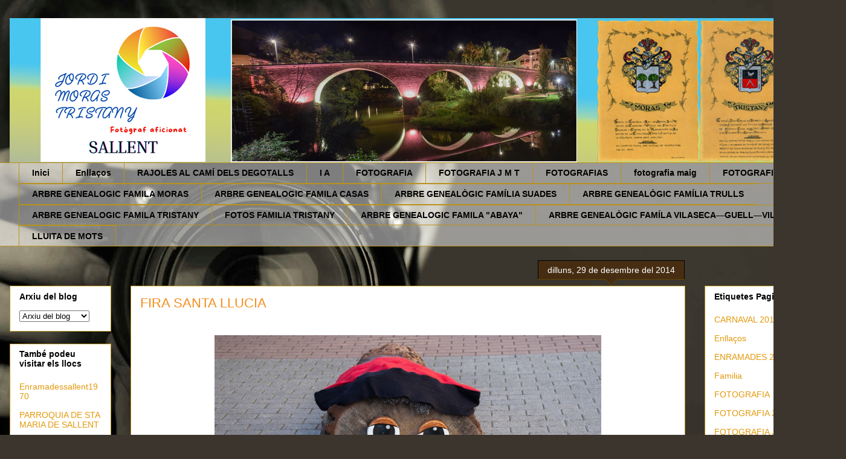

--- FILE ---
content_type: text/html; charset=UTF-8
request_url: https://morastristany.blogspot.com/2014/
body_size: 22828
content:
<!DOCTYPE html>
<html class='v2' dir='ltr' lang='ca' xmlns='http://www.w3.org/1999/xhtml' xmlns:b='http://www.google.com/2005/gml/b' xmlns:data='http://www.google.com/2005/gml/data' xmlns:expr='http://www.google.com/2005/gml/expr'>
<head>
<link href='https://www.blogger.com/static/v1/widgets/4128112664-css_bundle_v2.css' rel='stylesheet' type='text/css'/>
<meta content='width=1100' name='viewport'/>
<meta content='text/html; charset=UTF-8' http-equiv='Content-Type'/>
<meta content='blogger' name='generator'/>
<link href='https://morastristany.blogspot.com/favicon.ico' rel='icon' type='image/x-icon'/>
<link href='https://morastristany.blogspot.com/2014/' rel='canonical'/>
<link rel="alternate" type="application/atom+xml" title="Moras Tristany - Atom" href="https://morastristany.blogspot.com/feeds/posts/default" />
<link rel="alternate" type="application/rss+xml" title="Moras Tristany - RSS" href="https://morastristany.blogspot.com/feeds/posts/default?alt=rss" />
<link rel="service.post" type="application/atom+xml" title="Moras Tristany - Atom" href="https://www.blogger.com/feeds/1668605100317505404/posts/default" />
<!--Can't find substitution for tag [blog.ieCssRetrofitLinks]-->
<meta content='https://morastristany.blogspot.com/2014/' property='og:url'/>
<meta content='Moras Tristany' property='og:title'/>
<meta content='' property='og:description'/>
<title>Moras Tristany: 2014</title>
<style id='page-skin-1' type='text/css'><!--
/*
-----------------------------------------------
Blogger Template Style
Name:     Awesome Inc.
Designer: Tina Chen
URL:      tinachen.org
----------------------------------------------- */
/* Content
----------------------------------------------- */
body {
font: normal normal 13px Arial, Tahoma, Helvetica, FreeSans, sans-serif;
color: #000000;
background: #3c352d url(//themes.googleusercontent.com/image?id=1fswGecVIxUR-lGZKqTZv8BWloSEtkTzRCx8sQGB3N7bf_pksGf6R9-1HCrCdu7HRtr2H) no-repeat fixed top center /* Credit: wibs24 (http://www.istockphoto.com/file_closeup.php?id=6003063&platform=blogger) */;
}
html body .content-outer {
min-width: 0;
max-width: 100%;
width: 100%;
}
a:link {
text-decoration: none;
color: #e3990b;
}
a:visited {
text-decoration: none;
color: #915e2f;
}
a:hover {
text-decoration: underline;
color: #e3990b;
}
.body-fauxcolumn-outer .cap-top {
position: absolute;
z-index: 1;
height: 276px;
width: 100%;
background: transparent none repeat-x scroll top left;
_background-image: none;
}
/* Columns
----------------------------------------------- */
.content-inner {
padding: 0;
}
.header-inner .section {
margin: 0 16px;
}
.tabs-inner .section {
margin: 0 16px;
}
.main-inner {
padding-top: 65px;
}
.main-inner .column-center-inner,
.main-inner .column-left-inner,
.main-inner .column-right-inner {
padding: 0 5px;
}
*+html body .main-inner .column-center-inner {
margin-top: -65px;
}
#layout .main-inner .column-center-inner {
margin-top: 0;
}
/* Header
----------------------------------------------- */
.header-outer {
margin: 0 0 0 0;
background: rgba(0, 0, 0, 0) none repeat scroll 0 0;
}
.Header h1 {
font: normal normal 40px Arial, Tahoma, Helvetica, FreeSans, sans-serif;
color: #000000;
text-shadow: 0 0 -1px #000000;
}
.Header h1 a {
color: #000000;
}
.Header .description {
font: normal normal 14px Arial, Tahoma, Helvetica, FreeSans, sans-serif;
color: #000000;
}
.header-inner .Header .titlewrapper,
.header-inner .Header .descriptionwrapper {
padding-left: 0;
padding-right: 0;
margin-bottom: 0;
}
.header-inner .Header .titlewrapper {
padding-top: 22px;
}
/* Tabs
----------------------------------------------- */
.tabs-outer {
overflow: hidden;
position: relative;
background: rgba(0, 0, 0, 0) url(https://resources.blogblog.com/blogblog/data/1kt/awesomeinc/tabs_gradient_groovy.png) repeat scroll 0 0;
}
#layout .tabs-outer {
overflow: visible;
}
.tabs-cap-top, .tabs-cap-bottom {
position: absolute;
width: 100%;
border-top: 1px solid #b8921c;
}
.tabs-cap-bottom {
bottom: 0;
}
.tabs-inner .widget li a {
display: inline-block;
margin: 0;
padding: .6em 1.5em;
font: normal bold 14px Arial, Tahoma, Helvetica, FreeSans, sans-serif;
color: #000000;
border-top: 1px solid #b8921c;
border-bottom: 1px solid #b8921c;
border-left: 1px solid #b8921c;
height: 16px;
line-height: 16px;
}
.tabs-inner .widget li:last-child a {
border-right: 1px solid #b8921c;
}
.tabs-inner .widget li.selected a, .tabs-inner .widget li a:hover {
background: #ffeed2 url(https://resources.blogblog.com/blogblog/data/1kt/awesomeinc/tabs_gradient_groovy.png) repeat-x scroll 0 -100px;
color: #000000;
}
/* Headings
----------------------------------------------- */
h2 {
font: normal bold 14px Arial, Tahoma, Helvetica, FreeSans, sans-serif;
color: #000000;
}
/* Widgets
----------------------------------------------- */
.main-inner .section {
margin: 0 27px;
padding: 0;
}
.main-inner .column-left-outer,
.main-inner .column-right-outer {
margin-top: 0;
}
#layout .main-inner .column-left-outer,
#layout .main-inner .column-right-outer {
margin-top: 0;
}
.main-inner .column-left-inner,
.main-inner .column-right-inner {
background: rgba(0, 0, 0, 0) none repeat 0 0;
-moz-box-shadow: 0 0 0 rgba(0, 0, 0, .2);
-webkit-box-shadow: 0 0 0 rgba(0, 0, 0, .2);
-goog-ms-box-shadow: 0 0 0 rgba(0, 0, 0, .2);
box-shadow: 0 0 0 rgba(0, 0, 0, .2);
-moz-border-radius: 0;
-webkit-border-radius: 0;
-goog-ms-border-radius: 0;
border-radius: 0;
}
#layout .main-inner .column-left-inner,
#layout .main-inner .column-right-inner {
margin-top: 0;
}
.sidebar .widget {
font: normal normal 14px Arial, Tahoma, Helvetica, FreeSans, sans-serif;
color: #000000;
}
.sidebar .widget a:link {
color: #e3990b;
}
.sidebar .widget a:visited {
color: #915e2f;
}
.sidebar .widget a:hover {
color: #e3990b;
}
.sidebar .widget h2 {
text-shadow: 0 0 -1px #000000;
}
.main-inner .widget {
background-color: #ffffff;
border: 1px solid #b8921c;
padding: 0 15px 15px;
margin: 20px -16px;
-moz-box-shadow: 0 0 0 rgba(0, 0, 0, .2);
-webkit-box-shadow: 0 0 0 rgba(0, 0, 0, .2);
-goog-ms-box-shadow: 0 0 0 rgba(0, 0, 0, .2);
box-shadow: 0 0 0 rgba(0, 0, 0, .2);
-moz-border-radius: 0;
-webkit-border-radius: 0;
-goog-ms-border-radius: 0;
border-radius: 0;
}
.main-inner .widget h2 {
margin: 0 -0;
padding: .6em 0 .5em;
border-bottom: 1px solid rgba(0, 0, 0, 0);
}
.footer-inner .widget h2 {
padding: 0 0 .4em;
border-bottom: 1px solid rgba(0, 0, 0, 0);
}
.main-inner .widget h2 + div, .footer-inner .widget h2 + div {
border-top: 0 solid #b8921c;
padding-top: 0;
}
.main-inner .widget .widget-content {
margin: 0 -0;
padding: 7px 0 0;
}
.main-inner .widget ul, .main-inner .widget #ArchiveList ul.flat {
margin: -0 -15px 0;
padding: 0;
list-style: none;
}
.main-inner .widget #ArchiveList {
margin: -0 0 0;
}
.main-inner .widget ul li, .main-inner .widget #ArchiveList ul.flat li {
padding: .5em 15px;
text-indent: 0;
color: #3c3c3c;
border-top: 0 solid #b8921c;
border-bottom: 1px solid rgba(0, 0, 0, 0);
}
.main-inner .widget #ArchiveList ul li {
padding-top: .25em;
padding-bottom: .25em;
}
.main-inner .widget ul li:first-child, .main-inner .widget #ArchiveList ul.flat li:first-child {
border-top: none;
}
.main-inner .widget ul li:last-child, .main-inner .widget #ArchiveList ul.flat li:last-child {
border-bottom: none;
}
.post-body {
position: relative;
}
.main-inner .widget .post-body ul {
padding: 0 2.5em;
margin: .5em 0;
list-style: disc;
}
.main-inner .widget .post-body ul li {
padding: 0.25em 0;
margin-bottom: .25em;
color: #000000;
border: none;
}
.footer-inner .widget ul {
padding: 0;
list-style: none;
}
.widget .zippy {
color: #3c3c3c;
}
/* Posts
----------------------------------------------- */
body .main-inner .Blog {
padding: 0;
margin-bottom: 1em;
background-color: transparent;
border: none;
-moz-box-shadow: 0 0 0 rgba(0, 0, 0, 0);
-webkit-box-shadow: 0 0 0 rgba(0, 0, 0, 0);
-goog-ms-box-shadow: 0 0 0 rgba(0, 0, 0, 0);
box-shadow: 0 0 0 rgba(0, 0, 0, 0);
}
.main-inner .section:last-child .Blog:last-child {
padding: 0;
margin-bottom: 1em;
}
.main-inner .widget h2.date-header {
margin: 0 -15px 1px;
padding: 0 0 10px 0;
font: normal normal 14px Arial, Tahoma, Helvetica, FreeSans, sans-serif;
color: #ffffff;
background: transparent url(https://resources.blogblog.com/blogblog/data/1kt/awesomeinc/date_background_groovy.png) repeat-x scroll bottom center;
border-top: 1px solid #000000;
border-bottom: 1px solid rgba(0, 0, 0, 0);
-moz-border-radius-topleft: 0;
-moz-border-radius-topright: 0;
-webkit-border-top-left-radius: 0;
-webkit-border-top-right-radius: 0;
border-top-left-radius: 0;
border-top-right-radius: 0;
position: absolute;
bottom: 100%;
right: 15px;
text-shadow: 0 0 -1px #000000;
}
.main-inner .widget h2.date-header span {
font: normal normal 14px Arial, Tahoma, Helvetica, FreeSans, sans-serif;
display: block;
padding: .5em 15px;
border-left: 1px solid #000000;
border-right: 1px solid #000000;
}
.date-outer {
position: relative;
margin: 65px 0 20px;
padding: 0 15px;
background-color: #ffffff;
border: 1px solid #b8921c;
-moz-box-shadow: 0 0 0 rgba(0, 0, 0, .2);
-webkit-box-shadow: 0 0 0 rgba(0, 0, 0, .2);
-goog-ms-box-shadow: 0 0 0 rgba(0, 0, 0, .2);
box-shadow: 0 0 0 rgba(0, 0, 0, .2);
-moz-border-radius: 0;
-webkit-border-radius: 0;
-goog-ms-border-radius: 0;
border-radius: 0;
}
.date-outer:first-child {
margin-top: 0;
}
.date-outer:last-child {
margin-bottom: 20px;
-moz-border-radius-bottomleft: 0;
-moz-border-radius-bottomright: 0;
-webkit-border-bottom-left-radius: 0;
-webkit-border-bottom-right-radius: 0;
-goog-ms-border-bottom-left-radius: 0;
-goog-ms-border-bottom-right-radius: 0;
border-bottom-left-radius: 0;
border-bottom-right-radius: 0;
}
.date-posts {
margin: 0 -0;
padding: 0 0;
clear: both;
}
.post-outer, .inline-ad {
border-top: 1px solid #b8921c;
margin: 0 -0;
padding: 15px 0;
}
.post-outer {
padding-bottom: 10px;
}
.post-outer:first-child {
padding-top: 15px;
border-top: none;
}
.post-outer:last-child, .inline-ad:last-child {
border-bottom: none;
}
.post-body {
position: relative;
}
.post-body img {
padding: 8px;
background: rgba(0, 0, 0, 0);
border: 1px solid rgba(0, 0, 0, 0);
-moz-box-shadow: 0 0 0 rgba(0, 0, 0, .2);
-webkit-box-shadow: 0 0 0 rgba(0, 0, 0, .2);
box-shadow: 0 0 0 rgba(0, 0, 0, .2);
-moz-border-radius: 0;
-webkit-border-radius: 0;
border-radius: 0;
}
h3.post-title, h4 {
font: normal normal 22px Arial, Tahoma, Helvetica, FreeSans, sans-serif;
color: #f48d1d;
}
h3.post-title a {
font: normal normal 22px Arial, Tahoma, Helvetica, FreeSans, sans-serif;
color: #f48d1d;
}
h3.post-title a:hover {
color: #e3990b;
text-decoration: underline;
}
.post-header {
margin: 0 0 1em;
}
.post-body {
line-height: 1.4;
}
.post-outer h2 {
color: #000000;
}
.post-footer {
margin: 1.5em 0 0;
}
#blog-pager {
padding: 15px;
font-size: 120%;
background-color: #ffffff;
border: 1px solid #b8921c;
-moz-box-shadow: 0 0 0 rgba(0, 0, 0, .2);
-webkit-box-shadow: 0 0 0 rgba(0, 0, 0, .2);
-goog-ms-box-shadow: 0 0 0 rgba(0, 0, 0, .2);
box-shadow: 0 0 0 rgba(0, 0, 0, .2);
-moz-border-radius: 0;
-webkit-border-radius: 0;
-goog-ms-border-radius: 0;
border-radius: 0;
-moz-border-radius-topleft: 0;
-moz-border-radius-topright: 0;
-webkit-border-top-left-radius: 0;
-webkit-border-top-right-radius: 0;
-goog-ms-border-top-left-radius: 0;
-goog-ms-border-top-right-radius: 0;
border-top-left-radius: 0;
border-top-right-radius-topright: 0;
margin-top: 1em;
}
.blog-feeds, .post-feeds {
margin: 1em 0;
text-align: center;
color: #000000;
}
.blog-feeds a, .post-feeds a {
color: #ffffff;
}
.blog-feeds a:visited, .post-feeds a:visited {
color: #ffffff;
}
.blog-feeds a:hover, .post-feeds a:hover {
color: #ffffff;
}
.post-outer .comments {
margin-top: 2em;
}
/* Comments
----------------------------------------------- */
.comments .comments-content .icon.blog-author {
background-repeat: no-repeat;
background-image: url([data-uri]);
}
.comments .comments-content .loadmore a {
border-top: 1px solid #b8921c;
border-bottom: 1px solid #b8921c;
}
.comments .continue {
border-top: 2px solid #b8921c;
}
/* Footer
----------------------------------------------- */
.footer-outer {
margin: -0 0 -1px;
padding: 0 0 0;
color: #000000;
overflow: hidden;
}
.footer-fauxborder-left {
border-top: 1px solid #b8921c;
background: #ffffff none repeat scroll 0 0;
-moz-box-shadow: 0 0 0 rgba(0, 0, 0, .2);
-webkit-box-shadow: 0 0 0 rgba(0, 0, 0, .2);
-goog-ms-box-shadow: 0 0 0 rgba(0, 0, 0, .2);
box-shadow: 0 0 0 rgba(0, 0, 0, .2);
margin: 0 -0;
}
/* Mobile
----------------------------------------------- */
body.mobile {
background-size: 100% auto;
}
.mobile .body-fauxcolumn-outer {
background: transparent none repeat scroll top left;
}
*+html body.mobile .main-inner .column-center-inner {
margin-top: 0;
}
.mobile .main-inner .widget {
padding: 0 0 15px;
}
.mobile .main-inner .widget h2 + div,
.mobile .footer-inner .widget h2 + div {
border-top: none;
padding-top: 0;
}
.mobile .footer-inner .widget h2 {
padding: 0.5em 0;
border-bottom: none;
}
.mobile .main-inner .widget .widget-content {
margin: 0;
padding: 7px 0 0;
}
.mobile .main-inner .widget ul,
.mobile .main-inner .widget #ArchiveList ul.flat {
margin: 0 -15px 0;
}
.mobile .main-inner .widget h2.date-header {
right: 0;
}
.mobile .date-header span {
padding: 0.4em 0;
}
.mobile .date-outer:first-child {
margin-bottom: 0;
border: 1px solid #b8921c;
-moz-border-radius-topleft: 0;
-moz-border-radius-topright: 0;
-webkit-border-top-left-radius: 0;
-webkit-border-top-right-radius: 0;
-goog-ms-border-top-left-radius: 0;
-goog-ms-border-top-right-radius: 0;
border-top-left-radius: 0;
border-top-right-radius: 0;
}
.mobile .date-outer {
border-color: #b8921c;
border-width: 0 1px 1px;
}
.mobile .date-outer:last-child {
margin-bottom: 0;
}
.mobile .main-inner {
padding: 0;
}
.mobile .header-inner .section {
margin: 0;
}
.mobile .post-outer, .mobile .inline-ad {
padding: 5px 0;
}
.mobile .tabs-inner .section {
margin: 0 10px;
}
.mobile .main-inner .widget h2 {
margin: 0;
padding: 0;
}
.mobile .main-inner .widget h2.date-header span {
padding: 0;
}
.mobile .main-inner .widget .widget-content {
margin: 0;
padding: 7px 0 0;
}
.mobile #blog-pager {
border: 1px solid transparent;
background: #ffffff none repeat scroll 0 0;
}
.mobile .main-inner .column-left-inner,
.mobile .main-inner .column-right-inner {
background: rgba(0, 0, 0, 0) none repeat 0 0;
-moz-box-shadow: none;
-webkit-box-shadow: none;
-goog-ms-box-shadow: none;
box-shadow: none;
}
.mobile .date-posts {
margin: 0;
padding: 0;
}
.mobile .footer-fauxborder-left {
margin: 0;
border-top: inherit;
}
.mobile .main-inner .section:last-child .Blog:last-child {
margin-bottom: 0;
}
.mobile-index-contents {
color: #000000;
}
.mobile .mobile-link-button {
background: #e3990b url(https://resources.blogblog.com/blogblog/data/1kt/awesomeinc/tabs_gradient_groovy.png) repeat scroll 0 0;
}
.mobile-link-button a:link, .mobile-link-button a:visited {
color: #000000;
}
.mobile .tabs-inner .PageList .widget-content {
background: transparent;
border-top: 1px solid;
border-color: #b8921c;
color: #000000;
}
.mobile .tabs-inner .PageList .widget-content .pagelist-arrow {
border-left: 1px solid #b8921c;
}

--></style>
<style id='template-skin-1' type='text/css'><!--
body {
min-width: 1400px;
}
.content-outer, .content-fauxcolumn-outer, .region-inner {
min-width: 1400px;
max-width: 1400px;
_width: 1400px;
}
.main-inner .columns {
padding-left: 200px;
padding-right: 250px;
}
.main-inner .fauxcolumn-center-outer {
left: 200px;
right: 250px;
/* IE6 does not respect left and right together */
_width: expression(this.parentNode.offsetWidth -
parseInt("200px") -
parseInt("250px") + 'px');
}
.main-inner .fauxcolumn-left-outer {
width: 200px;
}
.main-inner .fauxcolumn-right-outer {
width: 250px;
}
.main-inner .column-left-outer {
width: 200px;
right: 100%;
margin-left: -200px;
}
.main-inner .column-right-outer {
width: 250px;
margin-right: -250px;
}
#layout {
min-width: 0;
}
#layout .content-outer {
min-width: 0;
width: 800px;
}
#layout .region-inner {
min-width: 0;
width: auto;
}
body#layout div.add_widget {
padding: 8px;
}
body#layout div.add_widget a {
margin-left: 32px;
}
--></style>
<style>
    body {background-image:url(\/\/themes.googleusercontent.com\/image?id=1fswGecVIxUR-lGZKqTZv8BWloSEtkTzRCx8sQGB3N7bf_pksGf6R9-1HCrCdu7HRtr2H);}
    
@media (max-width: 200px) { body {background-image:url(\/\/themes.googleusercontent.com\/image?id=1fswGecVIxUR-lGZKqTZv8BWloSEtkTzRCx8sQGB3N7bf_pksGf6R9-1HCrCdu7HRtr2H&options=w200);}}
@media (max-width: 400px) and (min-width: 201px) { body {background-image:url(\/\/themes.googleusercontent.com\/image?id=1fswGecVIxUR-lGZKqTZv8BWloSEtkTzRCx8sQGB3N7bf_pksGf6R9-1HCrCdu7HRtr2H&options=w400);}}
@media (max-width: 800px) and (min-width: 401px) { body {background-image:url(\/\/themes.googleusercontent.com\/image?id=1fswGecVIxUR-lGZKqTZv8BWloSEtkTzRCx8sQGB3N7bf_pksGf6R9-1HCrCdu7HRtr2H&options=w800);}}
@media (max-width: 1200px) and (min-width: 801px) { body {background-image:url(\/\/themes.googleusercontent.com\/image?id=1fswGecVIxUR-lGZKqTZv8BWloSEtkTzRCx8sQGB3N7bf_pksGf6R9-1HCrCdu7HRtr2H&options=w1200);}}
/* Last tag covers anything over one higher than the previous max-size cap. */
@media (min-width: 1201px) { body {background-image:url(\/\/themes.googleusercontent.com\/image?id=1fswGecVIxUR-lGZKqTZv8BWloSEtkTzRCx8sQGB3N7bf_pksGf6R9-1HCrCdu7HRtr2H&options=w1600);}}
  </style>
<link href='https://www.blogger.com/dyn-css/authorization.css?targetBlogID=1668605100317505404&amp;zx=59167673-8b6f-4b65-97eb-4294e2925176' media='none' onload='if(media!=&#39;all&#39;)media=&#39;all&#39;' rel='stylesheet'/><noscript><link href='https://www.blogger.com/dyn-css/authorization.css?targetBlogID=1668605100317505404&amp;zx=59167673-8b6f-4b65-97eb-4294e2925176' rel='stylesheet'/></noscript>
<meta name='google-adsense-platform-account' content='ca-host-pub-1556223355139109'/>
<meta name='google-adsense-platform-domain' content='blogspot.com'/>

</head>
<body class='loading variant-groovy'>
<div class='navbar no-items section' id='navbar' name='Barra de navegació'></div>
<div class='body-fauxcolumns'>
<div class='fauxcolumn-outer body-fauxcolumn-outer'>
<div class='cap-top'>
<div class='cap-left'></div>
<div class='cap-right'></div>
</div>
<div class='fauxborder-left'>
<div class='fauxborder-right'></div>
<div class='fauxcolumn-inner'>
</div>
</div>
<div class='cap-bottom'>
<div class='cap-left'></div>
<div class='cap-right'></div>
</div>
</div>
</div>
<div class='content'>
<div class='content-fauxcolumns'>
<div class='fauxcolumn-outer content-fauxcolumn-outer'>
<div class='cap-top'>
<div class='cap-left'></div>
<div class='cap-right'></div>
</div>
<div class='fauxborder-left'>
<div class='fauxborder-right'></div>
<div class='fauxcolumn-inner'>
</div>
</div>
<div class='cap-bottom'>
<div class='cap-left'></div>
<div class='cap-right'></div>
</div>
</div>
</div>
<div class='content-outer'>
<div class='content-cap-top cap-top'>
<div class='cap-left'></div>
<div class='cap-right'></div>
</div>
<div class='fauxborder-left content-fauxborder-left'>
<div class='fauxborder-right content-fauxborder-right'></div>
<div class='content-inner'>
<header>
<div class='header-outer'>
<div class='header-cap-top cap-top'>
<div class='cap-left'></div>
<div class='cap-right'></div>
</div>
<div class='fauxborder-left header-fauxborder-left'>
<div class='fauxborder-right header-fauxborder-right'></div>
<div class='region-inner header-inner'>
<div class='header section' id='header' name='Capçalera'><div class='widget Header' data-version='1' id='Header1'>
<div id='header-inner'>
<a href='https://morastristany.blogspot.com/' style='display: block'>
<img alt='Moras Tristany' height='239px; ' id='Header1_headerimg' src='https://blogger.googleusercontent.com/img/a/AVvXsEgQyFtq3t9RleRWCBJDgmGHLSwT8S8-_d5I5wa9t5VxDWOtRMrt3LBN2WvBk-4jFsDVmV8kzI3xe56FfucahbHlchUIZPV1578bu2guV80mS41jiwtCoCu8eUEnwT2yF-eIL9MQ2RnSfJw3cew0__IZEw5G6No1knshoyIzlbDGyOYgT6kJzXQUHUH1XU4=s1400' style='display: block' width='1400px; '/>
</a>
</div>
</div></div>
</div>
</div>
<div class='header-cap-bottom cap-bottom'>
<div class='cap-left'></div>
<div class='cap-right'></div>
</div>
</div>
</header>
<div class='tabs-outer'>
<div class='tabs-cap-top cap-top'>
<div class='cap-left'></div>
<div class='cap-right'></div>
</div>
<div class='fauxborder-left tabs-fauxborder-left'>
<div class='fauxborder-right tabs-fauxborder-right'></div>
<div class='region-inner tabs-inner'>
<div class='tabs section' id='crosscol' name='Multicolumnes'><div class='widget PageList' data-version='1' id='PageList1'>
<h2>FOTOGRAFIA</h2>
<div class='widget-content'>
<ul>
<li>
<a href='https://morastristany.blogspot.com/'>Inici</a>
</li>
<li>
<a href='https://morastristany.blogspot.com/p/enllacos.html'>Enllaços </a>
</li>
<li>
<a href='https://morastristany.blogspot.com/p/mes-de-maria.html'>RAJOLES AL CAMÍ DELS DEGOTALLS</a>
</li>
<li>
<a href='https://morastristany.blogspot.com/p/i-a.html'>I A</a>
</li>
<li>
<a href='https://morastristany.blogspot.com/search/label/FOTOGRAFIA'>FOTOGRAFIA</a>
</li>
<li>
<a href='https://morastristany.blogspot.com/search/label/FOTOGRAFIA%20J%20M%20T'>FOTOGRAFIA J M T</a>
</li>
<li>
<a href='https://morastristany.blogspot.com/p/fotografias.html'>FOTOGRAFIAS</a>
</li>
<li>
<a href='https://morastristany.blogspot.com/p/blog-page_12.html'>fotografia maig</a>
</li>
<li>
<a href='https://morastristany.blogspot.com/p/fotografias-2018.html'>FOTOGRAFIA J M T</a>
</li>
<li>
<a href='https://morastristany.blogspot.com/p/arbre-genealogic-famila-moras.html'>ARBRE GENEALOGIC FAMILA MORAS</a>
</li>
<li>
<a href='https://morastristany.blogspot.com/p/arbre-genealogic-famila-moras-tristany.html'>ARBRE GENEALOGIC FAMILA CASAS</a>
</li>
<li>
<a href='https://morastristany.blogspot.com/p/arbre-genealogic-famila-suades.html'>ARBRE GENEALÒGIC FAMÍLIA SUADES</a>
</li>
<li>
<a href='https://morastristany.blogspot.com/p/arbre-genealogic-familia-trulls.html'>ARBRE GENEALÒGIC FAMÍLIA TRULLS</a>
</li>
<li>
<a href='https://morastristany.blogspot.com/p/arbre-genealogic-famila-tristany.html'>ARBRE GENEALOGIC FAMILA   TRISTANY</a>
</li>
<li>
<a href='https://morastristany.blogspot.com/p/blog-page.html'>FOTOS FAMILIA TRISTANY</a>
</li>
<li>
<a href='https://morastristany.blogspot.com/p/arbre-genealogic-famila-abaya.html'>ARBRE GENEALOGIC FAMILA  "ABAYA" </a>
</li>
<li>
<a href='https://morastristany.blogspot.com/2025/04/arbre-genealogic-famila-vilasecavila.html'>ARBRE GENEALÒGIC FAMÍLA  VILASECA&#8212;GUELL&#8212;VILA&#8212;BURDO</a>
</li>
<li>
<a href='https://morastristany.blogspot.com/p/lluita-de-mots.html'>LLUITA DE MOTS</a>
</li>
</ul>
<div class='clear'></div>
</div>
</div></div>
<div class='tabs no-items section' id='crosscol-overflow' name='Cross-Column 2'></div>
</div>
</div>
<div class='tabs-cap-bottom cap-bottom'>
<div class='cap-left'></div>
<div class='cap-right'></div>
</div>
</div>
<div class='main-outer'>
<div class='main-cap-top cap-top'>
<div class='cap-left'></div>
<div class='cap-right'></div>
</div>
<div class='fauxborder-left main-fauxborder-left'>
<div class='fauxborder-right main-fauxborder-right'></div>
<div class='region-inner main-inner'>
<div class='columns fauxcolumns'>
<div class='fauxcolumn-outer fauxcolumn-center-outer'>
<div class='cap-top'>
<div class='cap-left'></div>
<div class='cap-right'></div>
</div>
<div class='fauxborder-left'>
<div class='fauxborder-right'></div>
<div class='fauxcolumn-inner'>
</div>
</div>
<div class='cap-bottom'>
<div class='cap-left'></div>
<div class='cap-right'></div>
</div>
</div>
<div class='fauxcolumn-outer fauxcolumn-left-outer'>
<div class='cap-top'>
<div class='cap-left'></div>
<div class='cap-right'></div>
</div>
<div class='fauxborder-left'>
<div class='fauxborder-right'></div>
<div class='fauxcolumn-inner'>
</div>
</div>
<div class='cap-bottom'>
<div class='cap-left'></div>
<div class='cap-right'></div>
</div>
</div>
<div class='fauxcolumn-outer fauxcolumn-right-outer'>
<div class='cap-top'>
<div class='cap-left'></div>
<div class='cap-right'></div>
</div>
<div class='fauxborder-left'>
<div class='fauxborder-right'></div>
<div class='fauxcolumn-inner'>
</div>
</div>
<div class='cap-bottom'>
<div class='cap-left'></div>
<div class='cap-right'></div>
</div>
</div>
<!-- corrects IE6 width calculation -->
<div class='columns-inner'>
<div class='column-center-outer'>
<div class='column-center-inner'>
<div class='main section' id='main' name='Principal'><div class='widget Blog' data-version='1' id='Blog1'>
<div class='blog-posts hfeed'>

          <div class="date-outer">
        
<h2 class='date-header'><span>dilluns, 29 de desembre del 2014</span></h2>

          <div class="date-posts">
        
<div class='post-outer'>
<div class='post hentry uncustomized-post-template' itemprop='blogPost' itemscope='itemscope' itemtype='http://schema.org/BlogPosting'>
<meta content='https://blogger.googleusercontent.com/img/b/R29vZ2xl/AVvXsEgFAxTStHA_X3zA-vA8oKmkIdxPXHlpPcb5A4wy1wiBjL9ytFny2US6HAg-FXJXDLoUFTjHvQoJK7Yz9K9-FTOaZO2iC4-DpzPymnW75JoZZnLZKAvagqY5HgGqngaPpltlTL_jbqht4zI/s1600/DSC_5595.jpg' itemprop='image_url'/>
<meta content='1668605100317505404' itemprop='blogId'/>
<meta content='2981970252304685714' itemprop='postId'/>
<a name='2981970252304685714'></a>
<h3 class='post-title entry-title' itemprop='name'>
<a href='https://morastristany.blogspot.com/2014/12/blog-post.html'>FIRA SANTA LLUCIA</a>
</h3>
<div class='post-header'>
<div class='post-header-line-1'></div>
</div>
<div class='post-body entry-content' id='post-body-2981970252304685714' itemprop='description articleBody'>
<br />
<div class="separator" style="clear: both; text-align: center;">
<a href="https://blogger.googleusercontent.com/img/b/R29vZ2xl/AVvXsEgFAxTStHA_X3zA-vA8oKmkIdxPXHlpPcb5A4wy1wiBjL9ytFny2US6HAg-FXJXDLoUFTjHvQoJK7Yz9K9-FTOaZO2iC4-DpzPymnW75JoZZnLZKAvagqY5HgGqngaPpltlTL_jbqht4zI/s1600/DSC_5595.jpg" imageanchor="1" style="margin-left: 1em; margin-right: 1em;"><img border="0" height="450" src="https://blogger.googleusercontent.com/img/b/R29vZ2xl/AVvXsEgFAxTStHA_X3zA-vA8oKmkIdxPXHlpPcb5A4wy1wiBjL9ytFny2US6HAg-FXJXDLoUFTjHvQoJK7Yz9K9-FTOaZO2iC4-DpzPymnW75JoZZnLZKAvagqY5HgGqngaPpltlTL_jbqht4zI/s1600/DSC_5595.jpg" width="640" /></a></div>
<br />
<div class="separator" style="clear: both; text-align: center;">
<a href="https://blogger.googleusercontent.com/img/b/R29vZ2xl/AVvXsEj3Ut1t6bEAsYbDl7hbrCR_b0E1Vswc0qSkbr0L_FZq-_4yjbXB4mcshTsZntcsQIYWlXti22RLsJhDW4GrrIjWcO0oum3Tzqjgl7llrj1Qx4Iiyq3Ltq7tQVTF4M6F1jx2WU5DY9nvCpA/s1600/DSC_5204.JPG" imageanchor="1" style="margin-left: 1em; margin-right: 1em;"><img border="0" height="424" src="https://blogger.googleusercontent.com/img/b/R29vZ2xl/AVvXsEj3Ut1t6bEAsYbDl7hbrCR_b0E1Vswc0qSkbr0L_FZq-_4yjbXB4mcshTsZntcsQIYWlXti22RLsJhDW4GrrIjWcO0oum3Tzqjgl7llrj1Qx4Iiyq3Ltq7tQVTF4M6F1jx2WU5DY9nvCpA/s1600/DSC_5204.JPG" width="640" /></a></div>
<div class="separator" style="clear: both; text-align: center;">
<br /></div>
<div class="separator" style="clear: both; text-align: center;">
<a href="https://blogger.googleusercontent.com/img/b/R29vZ2xl/AVvXsEgJb5jZnrqXsuHKEivuc24hcUaYuKRDgXlCoakHtYjeVPBGxT72Q6I9K2QjL6SC8-izsg9pm4A210ff9zSGaxoqERdc123B-tSc8UZ-n2oRqQSqHvqd8TTlieQaIcnOpV052DHuXZKikhg/s1600/DSC_5199.JPG" imageanchor="1" style="margin-left: 1em; margin-right: 1em;"><img border="0" height="424" src="https://blogger.googleusercontent.com/img/b/R29vZ2xl/AVvXsEgJb5jZnrqXsuHKEivuc24hcUaYuKRDgXlCoakHtYjeVPBGxT72Q6I9K2QjL6SC8-izsg9pm4A210ff9zSGaxoqERdc123B-tSc8UZ-n2oRqQSqHvqd8TTlieQaIcnOpV052DHuXZKikhg/s1600/DSC_5199.JPG" width="640" /></a></div>
<br />
<div class="separator" style="clear: both; text-align: center;">
<a href="https://blogger.googleusercontent.com/img/b/R29vZ2xl/AVvXsEgwK5EUWof-yNF0IZEOLBc1tg7D3tdeQMCh-ECrQ3BNnJR0j9IoG-OEscZP27o3RZ74HxZbn3xMQRkzTC8T_VJEe5k2nE2p5c_Nvgi7gIZ0XopjloKNJxdpDYYVF_rvYRNop1cqr9kBOWo/s1600/DSC_5207.JPG" imageanchor="1" style="margin-left: 1em; margin-right: 1em;"><img border="0" height="424" src="https://blogger.googleusercontent.com/img/b/R29vZ2xl/AVvXsEgwK5EUWof-yNF0IZEOLBc1tg7D3tdeQMCh-ECrQ3BNnJR0j9IoG-OEscZP27o3RZ74HxZbn3xMQRkzTC8T_VJEe5k2nE2p5c_Nvgi7gIZ0XopjloKNJxdpDYYVF_rvYRNop1cqr9kBOWo/s1600/DSC_5207.JPG" width="640" /></a></div>
<div class="separator" style="clear: both; text-align: center;">
<br /></div>
<div class="separator" style="clear: both; text-align: center;">
<br /></div>
<div class="separator" style="clear: both; text-align: center;">
<a href="https://blogger.googleusercontent.com/img/b/R29vZ2xl/AVvXsEiSTYQ4XZb1QSdfv0h2Ekga74qxBjzgglzPRLGnP8XeGorZsefUf8W_cbtw06ZgDLOF4tr9ALs31HHEjCdvEa7QPiPQPVOZ4j-BgYZ4MXUDwag4myw1f6XRbkmn0qwJt__D3_iDEF_oscc/s1600/DSC_5174.jpg" imageanchor="1" style="margin-left: 1em; margin-right: 1em;"><img border="0" height="424" src="https://blogger.googleusercontent.com/img/b/R29vZ2xl/AVvXsEiSTYQ4XZb1QSdfv0h2Ekga74qxBjzgglzPRLGnP8XeGorZsefUf8W_cbtw06ZgDLOF4tr9ALs31HHEjCdvEa7QPiPQPVOZ4j-BgYZ4MXUDwag4myw1f6XRbkmn0qwJt__D3_iDEF_oscc/s1600/DSC_5174.jpg" width="640" /></a></div>
<br />
<div class="separator" style="clear: both; text-align: center;">
<a href="https://blogger.googleusercontent.com/img/b/R29vZ2xl/AVvXsEiwt-DT3CvKenArerBojA8OkemDJLOVXVcVDbvBIRk5lMq46Ht0m5eKCfb-1s8-uMSRePhMyTLxwFfL1eF17FvF9ormq_CLj6UFpZEctkUmQi6O3nZ-OdcQg6sdgaNfYVB2OHrOw8o1FeM/s1600/DSC_5175.jpg" imageanchor="1" style="margin-left: 1em; margin-right: 1em;"><img border="0" height="424" src="https://blogger.googleusercontent.com/img/b/R29vZ2xl/AVvXsEiwt-DT3CvKenArerBojA8OkemDJLOVXVcVDbvBIRk5lMq46Ht0m5eKCfb-1s8-uMSRePhMyTLxwFfL1eF17FvF9ormq_CLj6UFpZEctkUmQi6O3nZ-OdcQg6sdgaNfYVB2OHrOw8o1FeM/s1600/DSC_5175.jpg" width="640" /></a></div>
<br />
<div class="separator" style="clear: both; text-align: center;">
<a href="https://blogger.googleusercontent.com/img/b/R29vZ2xl/AVvXsEimZlrWL8GX8UPJ4XsyjAWaZbnpEd0qMv73XRddmiYGW03Tz0s0WFHppvJ1UtmyPD4kuCo5GOMnY9cf5yhA0ZC8-2GbCKY8zU6aAdWbt1b_6BEXFNu38LB47G-YRN04eb-hUxsB7n8K7Vc/s1600/DSC_5177.jpg" imageanchor="1" style="margin-left: 1em; margin-right: 1em;"><img border="0" height="424" src="https://blogger.googleusercontent.com/img/b/R29vZ2xl/AVvXsEimZlrWL8GX8UPJ4XsyjAWaZbnpEd0qMv73XRddmiYGW03Tz0s0WFHppvJ1UtmyPD4kuCo5GOMnY9cf5yhA0ZC8-2GbCKY8zU6aAdWbt1b_6BEXFNu38LB47G-YRN04eb-hUxsB7n8K7Vc/s1600/DSC_5177.jpg" width="640" /></a></div>
<br />
<div class="separator" style="clear: both; text-align: center;">
<a href="https://blogger.googleusercontent.com/img/b/R29vZ2xl/AVvXsEjHjUVdIwtZyHn5gaEBJggFuNeyHTPqfQJgs4Ump5Ii28JpXHpsl3Sa4DoLMKV-Yf_DNlSB2IQkOWKH4jTywIgshs4o_4fCnVsEJeA2-ypKl54cEX0rdxqAK8ywzPrUccWSqibi9F3f1cQ/s1600/DSC_5181.jpg" imageanchor="1" style="margin-left: 1em; margin-right: 1em;"><img border="0" height="424" src="https://blogger.googleusercontent.com/img/b/R29vZ2xl/AVvXsEjHjUVdIwtZyHn5gaEBJggFuNeyHTPqfQJgs4Ump5Ii28JpXHpsl3Sa4DoLMKV-Yf_DNlSB2IQkOWKH4jTywIgshs4o_4fCnVsEJeA2-ypKl54cEX0rdxqAK8ywzPrUccWSqibi9F3f1cQ/s1600/DSC_5181.jpg" width="640" /></a></div>
<br />
<div class="separator" style="clear: both; text-align: center;">
<a href="https://blogger.googleusercontent.com/img/b/R29vZ2xl/AVvXsEgdJ0pzNDEAE_4pDnVRPWhbtUuImPD85pG4uwfFliEaKLFQy_Wz6FM-gRgOIJdrd7fJTqqswYvi0jhEaduhY1sEpAGNZjD-Ctui10qM2Xcs7qJeu0OO-QFtFQoGhrQMzS38P_l23iev58A/s1600/DSC_5191.jpg" imageanchor="1" style="margin-left: 1em; margin-right: 1em;"><img border="0" height="424" src="https://blogger.googleusercontent.com/img/b/R29vZ2xl/AVvXsEgdJ0pzNDEAE_4pDnVRPWhbtUuImPD85pG4uwfFliEaKLFQy_Wz6FM-gRgOIJdrd7fJTqqswYvi0jhEaduhY1sEpAGNZjD-Ctui10qM2Xcs7qJeu0OO-QFtFQoGhrQMzS38P_l23iev58A/s1600/DSC_5191.jpg" width="640" /></a></div>
<br />
<div class="separator" style="clear: both; text-align: center;">
<a href="https://blogger.googleusercontent.com/img/b/R29vZ2xl/AVvXsEgO-X1FQjDfIexU0bIy9wmX_s-ViJnFX1R8A-TwZicx23MnY-5mV4d2gDHtgTS7w3cmM4p4CNhB1TSr7JjakuDXeVl7rC2N2kTMky0IjTNQj4MZJfVn4ugQghUm9jwYHAAIAtVFapSBg4w/s1600/DSC_5194.jpg" imageanchor="1" style="margin-left: 1em; margin-right: 1em;"><img border="0" height="424" src="https://blogger.googleusercontent.com/img/b/R29vZ2xl/AVvXsEgO-X1FQjDfIexU0bIy9wmX_s-ViJnFX1R8A-TwZicx23MnY-5mV4d2gDHtgTS7w3cmM4p4CNhB1TSr7JjakuDXeVl7rC2N2kTMky0IjTNQj4MZJfVn4ugQghUm9jwYHAAIAtVFapSBg4w/s1600/DSC_5194.jpg" width="640" /></a></div>
<br />
<div class="separator" style="clear: both; text-align: center;">
<a href="https://blogger.googleusercontent.com/img/b/R29vZ2xl/AVvXsEiJKXWGl-D-Z_xV_fD6ROKVF81FoKNfTXr9U5nCUJZJjLl0d233eaE_2Gpq4IqcBGnTg1ZRhuRdqzdqMlshEBGVytYhy-bi2Q031nHYqO-DQXq3n3owy5lz-ltvwf2stOpQ5kTrx9E5aac/s1600/DSC_5195.jpg" imageanchor="1" style="margin-left: 1em; margin-right: 1em;"><img border="0" height="424" src="https://blogger.googleusercontent.com/img/b/R29vZ2xl/AVvXsEiJKXWGl-D-Z_xV_fD6ROKVF81FoKNfTXr9U5nCUJZJjLl0d233eaE_2Gpq4IqcBGnTg1ZRhuRdqzdqMlshEBGVytYhy-bi2Q031nHYqO-DQXq3n3owy5lz-ltvwf2stOpQ5kTrx9E5aac/s1600/DSC_5195.jpg" width="640" /></a></div>
<br />
<div class="separator" style="clear: both; text-align: center;">
<a href="https://blogger.googleusercontent.com/img/b/R29vZ2xl/AVvXsEiHdbZLBCHwZMQxytgUa3dDhYMYXVBQ03GyHrHXodMHCKxmrxrD73pXn-3QZrT3lmAf2CJBXrpGvfXuRz_vOM4f-YVenoLWTWHF3KrTyZz-MX5cKg3kRAyVQak6MnmfZiqzke2eIkJ_sFo/s1600/DSC_5329.jpg" imageanchor="1" style="margin-left: 1em; margin-right: 1em;"><img border="0" height="424" src="https://blogger.googleusercontent.com/img/b/R29vZ2xl/AVvXsEiHdbZLBCHwZMQxytgUa3dDhYMYXVBQ03GyHrHXodMHCKxmrxrD73pXn-3QZrT3lmAf2CJBXrpGvfXuRz_vOM4f-YVenoLWTWHF3KrTyZz-MX5cKg3kRAyVQak6MnmfZiqzke2eIkJ_sFo/s1600/DSC_5329.jpg" width="640" /></a></div>
<br />
<div class="separator" style="clear: both; text-align: center;">
<a href="https://blogger.googleusercontent.com/img/b/R29vZ2xl/AVvXsEhXt2v1MGKuQZHJUTNTKS_N3fYMW1PXsB12Tsobfi5Xxi_YcE5E_rimvYJv9C1QDqPVzTeV6uFz7V4nU-Mis9JJc9dwd7iqSPbv546yZOs0sqKbVVgzAUFWmAULspgoboJyeQ2RCxUHrfc/s1600/DSC_5330.jpg" imageanchor="1" style="margin-left: 1em; margin-right: 1em;"><img border="0" height="424" src="https://blogger.googleusercontent.com/img/b/R29vZ2xl/AVvXsEhXt2v1MGKuQZHJUTNTKS_N3fYMW1PXsB12Tsobfi5Xxi_YcE5E_rimvYJv9C1QDqPVzTeV6uFz7V4nU-Mis9JJc9dwd7iqSPbv546yZOs0sqKbVVgzAUFWmAULspgoboJyeQ2RCxUHrfc/s1600/DSC_5330.jpg" width="640" /></a></div>
<br />
<div class="separator" style="clear: both; text-align: center;">
<a href="https://blogger.googleusercontent.com/img/b/R29vZ2xl/AVvXsEi55fjv5gQw9Q_mVzWDY_1tRw-6DtiNAhu1rfWKlIYsR-RR0oCu7yRY0VfHP-9G-7Eroli-pTRjRwM8USZ4NUFkwJcWi7gN_g7c1HIXExoannmVoM1RZ7_h1_TZGW2EIkGi5tV3TNVMpXA/s1600/DSC_5361.jpg" imageanchor="1" style="margin-left: 1em; margin-right: 1em;"><img border="0" height="640" src="https://blogger.googleusercontent.com/img/b/R29vZ2xl/AVvXsEi55fjv5gQw9Q_mVzWDY_1tRw-6DtiNAhu1rfWKlIYsR-RR0oCu7yRY0VfHP-9G-7Eroli-pTRjRwM8USZ4NUFkwJcWi7gN_g7c1HIXExoannmVoM1RZ7_h1_TZGW2EIkGi5tV3TNVMpXA/s1600/DSC_5361.jpg" width="424" /></a></div>
<br />
<div class="separator" style="clear: both; text-align: center;">
<a href="https://blogger.googleusercontent.com/img/b/R29vZ2xl/AVvXsEiIzp9Q8Mk5A7fgqKpMOo9-sdfHqfLMJmNM-Img5T6Dc_TUH6_622uTbZveHiME8zPemHh_Nmgipd0T6WEafLGzd_1oShIDYLkF3gxk7tZqPR5ckN5sNiuGY9jwOH411tyXZacqj9_DLqI/s1600/DSC_5362.jpg" imageanchor="1" style="margin-left: 1em; margin-right: 1em;"><img border="0" height="424" src="https://blogger.googleusercontent.com/img/b/R29vZ2xl/AVvXsEiIzp9Q8Mk5A7fgqKpMOo9-sdfHqfLMJmNM-Img5T6Dc_TUH6_622uTbZveHiME8zPemHh_Nmgipd0T6WEafLGzd_1oShIDYLkF3gxk7tZqPR5ckN5sNiuGY9jwOH411tyXZacqj9_DLqI/s1600/DSC_5362.jpg" width="640" /></a></div>
<br />
<div class="separator" style="clear: both; text-align: center;">
<a href="https://blogger.googleusercontent.com/img/b/R29vZ2xl/AVvXsEg16HsCQwq2I9wZwBRhXFLLCaZm5HaNje8eokQWHlZUogBL4sX1IFauDdI-Gy4dsciLESiO-JbwPxHTz-Ql_J6MCDFlOKDi1VJd23hDJf55YsfRjeX1vN2OrH9-9xp6qltRsccUOlcpr58/s1600/DSC_5367.jpg" imageanchor="1" style="margin-left: 1em; margin-right: 1em;"><img border="0" height="424" src="https://blogger.googleusercontent.com/img/b/R29vZ2xl/AVvXsEg16HsCQwq2I9wZwBRhXFLLCaZm5HaNje8eokQWHlZUogBL4sX1IFauDdI-Gy4dsciLESiO-JbwPxHTz-Ql_J6MCDFlOKDi1VJd23hDJf55YsfRjeX1vN2OrH9-9xp6qltRsccUOlcpr58/s1600/DSC_5367.jpg" width="640" /></a></div>
<br />
<div style='clear: both;'></div>
</div>
<div class='post-footer'>
<div class='post-footer-line post-footer-line-1'>
<span class='post-author vcard'>
Publicat per
<span class='fn' itemprop='author' itemscope='itemscope' itemtype='http://schema.org/Person'>
<meta content='https://www.blogger.com/profile/04275720736229557860' itemprop='url'/>
<a class='g-profile' href='https://www.blogger.com/profile/04275720736229557860' rel='author' title='author profile'>
<span itemprop='name'>Jordi Moras Tristany</span>
</a>
</span>
</span>
<span class='post-timestamp'>
a
<meta content='https://morastristany.blogspot.com/2014/12/blog-post.html' itemprop='url'/>
<a class='timestamp-link' href='https://morastristany.blogspot.com/2014/12/blog-post.html' rel='bookmark' title='permanent link'><abbr class='published' itemprop='datePublished' title='2014-12-29T21:37:00+01:00'>dilluns, de desembre 29, 2014</abbr></a>
</span>
<span class='post-comment-link'>
<a class='comment-link' href='https://www.blogger.com/comment/fullpage/post/1668605100317505404/2981970252304685714' onclick=''>
Cap comentari:
  </a>
</span>
<span class='post-icons'>
<span class='item-action'>
<a href='https://www.blogger.com/email-post/1668605100317505404/2981970252304685714' title='Enviar missatge per correu electrònic'>
<img alt='' class='icon-action' height='13' src='https://resources.blogblog.com/img/icon18_email.gif' width='18'/>
</a>
</span>
<span class='item-control blog-admin pid-1378118618'>
<a href='https://www.blogger.com/post-edit.g?blogID=1668605100317505404&postID=2981970252304685714&from=pencil' title='Modificar el missatge'>
<img alt='' class='icon-action' height='18' src='https://resources.blogblog.com/img/icon18_edit_allbkg.gif' width='18'/>
</a>
</span>
</span>
<div class='post-share-buttons goog-inline-block'>
<a class='goog-inline-block share-button sb-email' href='https://www.blogger.com/share-post.g?blogID=1668605100317505404&postID=2981970252304685714&target=email' target='_blank' title='Envia per correu electrònic'><span class='share-button-link-text'>Envia per correu electrònic</span></a><a class='goog-inline-block share-button sb-blog' href='https://www.blogger.com/share-post.g?blogID=1668605100317505404&postID=2981970252304685714&target=blog' onclick='window.open(this.href, "_blank", "height=270,width=475"); return false;' target='_blank' title='BlogThis!'><span class='share-button-link-text'>BlogThis!</span></a><a class='goog-inline-block share-button sb-twitter' href='https://www.blogger.com/share-post.g?blogID=1668605100317505404&postID=2981970252304685714&target=twitter' target='_blank' title='Comparteix a X'><span class='share-button-link-text'>Comparteix a X</span></a><a class='goog-inline-block share-button sb-facebook' href='https://www.blogger.com/share-post.g?blogID=1668605100317505404&postID=2981970252304685714&target=facebook' onclick='window.open(this.href, "_blank", "height=430,width=640"); return false;' target='_blank' title='Comparteix a Facebook'><span class='share-button-link-text'>Comparteix a Facebook</span></a><a class='goog-inline-block share-button sb-pinterest' href='https://www.blogger.com/share-post.g?blogID=1668605100317505404&postID=2981970252304685714&target=pinterest' target='_blank' title='Comparteix a Pinterest'><span class='share-button-link-text'>Comparteix a Pinterest</span></a>
</div>
</div>
<div class='post-footer-line post-footer-line-2'>
<span class='post-labels'>
</span>
</div>
<div class='post-footer-line post-footer-line-3'>
<span class='post-location'>
</span>
</div>
</div>
</div>
</div>

          </div></div>
        

          <div class="date-outer">
        
<h2 class='date-header'><span>dimarts, 14 d&#8217;octubre del 2014</span></h2>

          <div class="date-posts">
        
<div class='post-outer'>
<div class='post hentry uncustomized-post-template' itemprop='blogPost' itemscope='itemscope' itemtype='http://schema.org/BlogPosting'>
<meta content='https://blogger.googleusercontent.com/img/b/R29vZ2xl/AVvXsEhmjJxkQSKBVLOcrjsngl6ksvsF9pFX_A9rxup2-U22bLr0Ra7A9DKTPZUwXm_9IpfqbsSPzf7mYxIovCrF-HxRXDuvTt_lGnAPrdTkEKLv59BVyT5qciFqRlCf5CEqnpB9BG1gzMOfItg/s1600/DSC_3887.jpg' itemprop='image_url'/>
<meta content='1668605100317505404' itemprop='blogId'/>
<meta content='3716855473804066914' itemprop='postId'/>
<a name='3716855473804066914'></a>
<h3 class='post-title entry-title' itemprop='name'>
<a href='https://morastristany.blogspot.com/2014/10/colonia-guell-cripta-gaudi-santa-coloma.html'>COLÒNIA GÜELL   -  CRIPTA GAUDI  - Santa Coloma de Cervello</a>
</h3>
<div class='post-header'>
<div class='post-header-line-1'></div>
</div>
<div class='post-body entry-content' id='post-body-3716855473804066914' itemprop='description articleBody'>
<h1 style="border-bottom-color: rgb(125, 106, 85); border-bottom-style: dashed; border-bottom-width: 1px; color: #443a29; font-family: oswald, Tahoma, Geneva, sans-serif; font-size: 34px; font-weight: normal; margin: 0px 0px 5px; padding: 0px;">
Història de la Cripta Gaudí</h1>
<div class="separator" style="clear: both; text-align: center;">
<a href="https://blogger.googleusercontent.com/img/b/R29vZ2xl/AVvXsEhmjJxkQSKBVLOcrjsngl6ksvsF9pFX_A9rxup2-U22bLr0Ra7A9DKTPZUwXm_9IpfqbsSPzf7mYxIovCrF-HxRXDuvTt_lGnAPrdTkEKLv59BVyT5qciFqRlCf5CEqnpB9BG1gzMOfItg/s1600/DSC_3887.jpg" imageanchor="1" style="margin-left: 1em; margin-right: 1em;"><img border="0" height="640" src="https://blogger.googleusercontent.com/img/b/R29vZ2xl/AVvXsEhmjJxkQSKBVLOcrjsngl6ksvsF9pFX_A9rxup2-U22bLr0Ra7A9DKTPZUwXm_9IpfqbsSPzf7mYxIovCrF-HxRXDuvTt_lGnAPrdTkEKLv59BVyT5qciFqRlCf5CEqnpB9BG1gzMOfItg/s1600/DSC_3887.jpg" width="640" /></a></div>
<br />
<div class="separator" style="clear: both; text-align: center;">
<a href="https://blogger.googleusercontent.com/img/b/R29vZ2xl/AVvXsEgi0imzFDqaS__OvvJF6iq8EHnn2eoXnZsQekMlvAxbZ5gIpSBXixgplHjGdpn_ba0tIs2hMV3mU-mUqt1ZT7VtVQLbFJmyTrb72XlAbWrtEO30mqoBIVA_GwBc8nm0mUg-EbHdm0YMde8/s1600/DSC_4337.jpg" imageanchor="1" style="margin-left: 1em; margin-right: 1em;"><img border="0" height="640" src="https://blogger.googleusercontent.com/img/b/R29vZ2xl/AVvXsEgi0imzFDqaS__OvvJF6iq8EHnn2eoXnZsQekMlvAxbZ5gIpSBXixgplHjGdpn_ba0tIs2hMV3mU-mUqt1ZT7VtVQLbFJmyTrb72XlAbWrtEO30mqoBIVA_GwBc8nm0mUg-EbHdm0YMde8/s1600/DSC_4337.jpg" width="640" /></a></div>
<div>
<br /></div>
<div class="tabs" style="color: #666666; font-family: Arial, Helvetica, sans-serif; font-size: 14px;">
</div>
<div class="region region-content" style="font-family: Arial, Helvetica, sans-serif; font-size: 14px;">
<div class="block block-system" id="block-system-main">
<div class="content">
<div about="/ca/historia/historia-de-la-cripta-gaudi" class="node node-page clearfix" id="node-126" typeof="foaf:Document">
<div class="content">
<div class="field field-name-field-entradilla field-type-text-long field-label-hidden">
<div class="field-items">
<div class="field-item even">
<h2 style="color: #090909; font-family: Helvetica, Arial, sans-serif; font-size: 21px; font-weight: normal; line-height: 28px; margin: 15px 0px 34px; padding: 0px;">
Quan Eusebi Güell li encarrega al seu bon amic Antoni Gaudí que construeixi l&#8217;església de la colònia li diu, textualment, que faci el que vulgui. No li posa límits, ni en el pressupost, ni en el tipus d&#8217;obra que ha de fer, i, com es veurà amb el temps, ni en el termini per a l&#8217;acabament d&#8217;aquesta.</h2>
<div>
<div style="font-size: 15px; line-height: 22px;">
L'any 1.898 Eusebi Güell va encarregar a l'arquitecte Antoni Gaudí el projecte d'una església per a la Colònia Güell. Durant els anys següents Gaudí va realitzar diversos estudis previs que van culminar en una maqueta de l'església, instal&#183;lada en el seu propi taller, situat en el mateix turó on s'aixecaria l'edifici.</div>
<div style="font-size: 15px; line-height: 22px;">
<img src="https://lh3.googleusercontent.com/blogger_img_proxy/AEn0k_tlQprRC7D_w_WvH8apE7wzWa0AUNw_E0NefedVO9zsAAx-TPxrmwYM2zsrKLVlSWujqf9ZVrZM_vcsYkDQFPoXZW9mhXHy97_TSTL3PB-tJqhfH34oq6okNvyQOyPPktILOnE7f5ztphxXcM3w4d7mEzF8zmOlALunklroVg=s0-d" style="border: none; display: block; float: left; padding: 0px 20px 8px 0px;">L&#8217;any 1908 es va inciar la contrucció del Temple. No obstant això, l'ambiciós projecte, que preveia una església amb dues naus, inferior i superior, rematada per diferents torres laterals i un cimbori central de 40 metres d'altura, quedaria inacabat. L'any 1914 els fills d&#8217;&#183;Eusebi Güell van comunicar a Gaudí que no seguiria finançant les obres en curs i aquest va abandonar el projecte. Al novembre de l'any següent el bisbe de Barcelona beneïa la nau inferior, l'única que es va arribar a construir, fet que motivaria que l'església s'anomenés popularment cripta. Entre 1915 i 1917, un nou constructor va tancar la nau.</div>
<div style="font-size: 15px; line-height: 22px;">
Malgrat quedar inacabada, l'església suposa un punt culminant en l'obra de Gaudí. Aquesta edificació inclou, per primera vegada de forma unitària, la pràctica totalitat de les seves innovacions arquitectòniques</div>
<br />
<div style="font-size: 15px; line-height: 22px;">
La Cripta va ser declarada&nbsp;<a href="http://portal.unesco.org/es/ev.php-URL_ID=45692&amp;URL_DO=DO_TOPIC&amp;URL_SECTION=201.html" style="border-bottom-style: dotted; border-bottom-width: 1px; text-decoration: none;" target="_blank">Patrimoni de la Humanitat per la UNESCO&nbsp;</a>el juliol del 2005.</div>
</div>
</div>
</div>
</div>
</div>
</div>
</div>
</div>
</div>
<div style='clear: both;'></div>
</div>
<div class='post-footer'>
<div class='post-footer-line post-footer-line-1'>
<span class='post-author vcard'>
Publicat per
<span class='fn' itemprop='author' itemscope='itemscope' itemtype='http://schema.org/Person'>
<meta content='https://www.blogger.com/profile/04275720736229557860' itemprop='url'/>
<a class='g-profile' href='https://www.blogger.com/profile/04275720736229557860' rel='author' title='author profile'>
<span itemprop='name'>Jordi Moras Tristany</span>
</a>
</span>
</span>
<span class='post-timestamp'>
a
<meta content='https://morastristany.blogspot.com/2014/10/colonia-guell-cripta-gaudi-santa-coloma.html' itemprop='url'/>
<a class='timestamp-link' href='https://morastristany.blogspot.com/2014/10/colonia-guell-cripta-gaudi-santa-coloma.html' rel='bookmark' title='permanent link'><abbr class='published' itemprop='datePublished' title='2014-10-14T22:29:00+02:00'>dimarts, d&#8217;octubre 14, 2014</abbr></a>
</span>
<span class='post-comment-link'>
<a class='comment-link' href='https://www.blogger.com/comment/fullpage/post/1668605100317505404/3716855473804066914' onclick=''>
Cap comentari:
  </a>
</span>
<span class='post-icons'>
<span class='item-action'>
<a href='https://www.blogger.com/email-post/1668605100317505404/3716855473804066914' title='Enviar missatge per correu electrònic'>
<img alt='' class='icon-action' height='13' src='https://resources.blogblog.com/img/icon18_email.gif' width='18'/>
</a>
</span>
<span class='item-control blog-admin pid-1378118618'>
<a href='https://www.blogger.com/post-edit.g?blogID=1668605100317505404&postID=3716855473804066914&from=pencil' title='Modificar el missatge'>
<img alt='' class='icon-action' height='18' src='https://resources.blogblog.com/img/icon18_edit_allbkg.gif' width='18'/>
</a>
</span>
</span>
<div class='post-share-buttons goog-inline-block'>
<a class='goog-inline-block share-button sb-email' href='https://www.blogger.com/share-post.g?blogID=1668605100317505404&postID=3716855473804066914&target=email' target='_blank' title='Envia per correu electrònic'><span class='share-button-link-text'>Envia per correu electrònic</span></a><a class='goog-inline-block share-button sb-blog' href='https://www.blogger.com/share-post.g?blogID=1668605100317505404&postID=3716855473804066914&target=blog' onclick='window.open(this.href, "_blank", "height=270,width=475"); return false;' target='_blank' title='BlogThis!'><span class='share-button-link-text'>BlogThis!</span></a><a class='goog-inline-block share-button sb-twitter' href='https://www.blogger.com/share-post.g?blogID=1668605100317505404&postID=3716855473804066914&target=twitter' target='_blank' title='Comparteix a X'><span class='share-button-link-text'>Comparteix a X</span></a><a class='goog-inline-block share-button sb-facebook' href='https://www.blogger.com/share-post.g?blogID=1668605100317505404&postID=3716855473804066914&target=facebook' onclick='window.open(this.href, "_blank", "height=430,width=640"); return false;' target='_blank' title='Comparteix a Facebook'><span class='share-button-link-text'>Comparteix a Facebook</span></a><a class='goog-inline-block share-button sb-pinterest' href='https://www.blogger.com/share-post.g?blogID=1668605100317505404&postID=3716855473804066914&target=pinterest' target='_blank' title='Comparteix a Pinterest'><span class='share-button-link-text'>Comparteix a Pinterest</span></a>
</div>
</div>
<div class='post-footer-line post-footer-line-2'>
<span class='post-labels'>
</span>
</div>
<div class='post-footer-line post-footer-line-3'>
<span class='post-location'>
</span>
</div>
</div>
</div>
</div>
<div class='post-outer'>
<div class='post hentry uncustomized-post-template' itemprop='blogPost' itemscope='itemscope' itemtype='http://schema.org/BlogPosting'>
<meta content='https://blogger.googleusercontent.com/img/b/R29vZ2xl/AVvXsEjD_yFaKLC9_0uO-OCb9c86yOKmu1MvP-Bs83gthKpmGDHDkaw8-taMtSuiS9vdTh30bYRP1mqxcTAUwrUErQhycUT4YJhMaUuPCM9gR-dWWcnyRpw3jXMXDNdAPSceUIPOA9fCgvITVj0/s1600/DSC_3991+96.jpg' itemprop='image_url'/>
<meta content='1668605100317505404' itemprop='blogId'/>
<meta content='2845814086704781047' itemprop='postId'/>
<a name='2845814086704781047'></a>
<h3 class='post-title entry-title' itemprop='name'>
<a href='https://morastristany.blogspot.com/2014/10/festa-del-modernisme-colonia-guell.html'>FESTA DEL MODERNISME - (Colònia Güell)</a>
</h3>
<div class='post-header'>
<div class='post-header-line-1'></div>
</div>
<div class='post-body entry-content' id='post-body-2845814086704781047' itemprop='description articleBody'>
<span style="font-size: x-large;">FESTA DEL MODERNISME &nbsp; - (Colònia Güell)&nbsp;</span><br />
<div>
<br /></div>
<div class="separator" style="clear: both; text-align: center;">
<a href="https://blogger.googleusercontent.com/img/b/R29vZ2xl/AVvXsEjD_yFaKLC9_0uO-OCb9c86yOKmu1MvP-Bs83gthKpmGDHDkaw8-taMtSuiS9vdTh30bYRP1mqxcTAUwrUErQhycUT4YJhMaUuPCM9gR-dWWcnyRpw3jXMXDNdAPSceUIPOA9fCgvITVj0/s1600/DSC_3991+96.jpg" imageanchor="1" style="margin-left: 1em; margin-right: 1em;"><img border="0" height="640" src="https://blogger.googleusercontent.com/img/b/R29vZ2xl/AVvXsEjD_yFaKLC9_0uO-OCb9c86yOKmu1MvP-Bs83gthKpmGDHDkaw8-taMtSuiS9vdTh30bYRP1mqxcTAUwrUErQhycUT4YJhMaUuPCM9gR-dWWcnyRpw3jXMXDNdAPSceUIPOA9fCgvITVj0/s1600/DSC_3991+96.jpg" width="426" /></a></div>
<br />
<div class="separator" style="clear: both; text-align: center;">
<a href="https://blogger.googleusercontent.com/img/b/R29vZ2xl/AVvXsEjKI-s6YduSBVNcwZhnRsaquxhtFLiG9NcJytoHxf9pFRXA10NHAeMFy_ofAYIz4OZGwFj3Kkn37LU_FO6WlNNxvIRlHOvXzWvtETDAHYPjT7-Cn4bCaoQlakTAV1RVQQZG3dlwotw0wfY/s1600/DSC_4120+24+24.jpg" imageanchor="1" style="margin-left: 1em; margin-right: 1em;"><img border="0" height="640" src="https://blogger.googleusercontent.com/img/b/R29vZ2xl/AVvXsEjKI-s6YduSBVNcwZhnRsaquxhtFLiG9NcJytoHxf9pFRXA10NHAeMFy_ofAYIz4OZGwFj3Kkn37LU_FO6WlNNxvIRlHOvXzWvtETDAHYPjT7-Cn4bCaoQlakTAV1RVQQZG3dlwotw0wfY/s1600/DSC_4120+24+24.jpg" width="640" /></a></div>
<br />
<div class="separator" style="clear: both; text-align: center;">
<a href="https://blogger.googleusercontent.com/img/b/R29vZ2xl/AVvXsEgc5O_UEeFwgA2O-BWhqHLRFELEUOqs0zTblNVRaj_te6IYEG3L9vetNKjr2_pH_b4bSO2vGwIJnM1Yk9m18UtAEWc3OSP8Y4m1EZO-lMkQHj7tHnzncJ4TrmKy0SMmpgR5RQdXJ0zCkS0/s1600/DSC_4133.jpg" imageanchor="1" style="margin-left: 1em; margin-right: 1em;"><img border="0" height="426" src="https://blogger.googleusercontent.com/img/b/R29vZ2xl/AVvXsEgc5O_UEeFwgA2O-BWhqHLRFELEUOqs0zTblNVRaj_te6IYEG3L9vetNKjr2_pH_b4bSO2vGwIJnM1Yk9m18UtAEWc3OSP8Y4m1EZO-lMkQHj7tHnzncJ4TrmKy0SMmpgR5RQdXJ0zCkS0/s1600/DSC_4133.jpg" width="640" /></a></div>
<br />
<div class="separator" style="clear: both; text-align: center;">
<a href="https://blogger.googleusercontent.com/img/b/R29vZ2xl/AVvXsEjt6D4ZJz7VCt8roj1-ogbf_pKDED4GjVgkAwFc515hd9CNbU1PuHQ9aHhL-Zvkc1NNu-7S9wanOBK37uwf4IzNhUxm9YcD7-IgAPVXZBmrOqEEwCTqn7lAU3-YqKCfaBgLvf8Z9YIOYDk/s1600/DSC_4247+96.jpg" imageanchor="1" style="margin-left: 1em; margin-right: 1em;"><img border="0" height="426" src="https://blogger.googleusercontent.com/img/b/R29vZ2xl/AVvXsEjt6D4ZJz7VCt8roj1-ogbf_pKDED4GjVgkAwFc515hd9CNbU1PuHQ9aHhL-Zvkc1NNu-7S9wanOBK37uwf4IzNhUxm9YcD7-IgAPVXZBmrOqEEwCTqn7lAU3-YqKCfaBgLvf8Z9YIOYDk/s1600/DSC_4247+96.jpg" width="640" /></a></div>
<br />
<div class="separator" style="clear: both; text-align: center;">
<a href="https://blogger.googleusercontent.com/img/b/R29vZ2xl/AVvXsEg_Sohi6A2HVVJcc0DlS7TI0kobNC7G9Q9SleuNYAtGGuwMq8X3MXsQvJbEuYz_7nmpfanBuXZQ4rJxhS-2xchQgXQUFQ5l5IDmDnsm3yLkw7NWLo1dA3V2R0lWgCl96fcPZW4-xkeGVwo/s1600/DSC_4312+96.jpg" imageanchor="1" style="margin-left: 1em; margin-right: 1em;"><img border="0" height="426" src="https://blogger.googleusercontent.com/img/b/R29vZ2xl/AVvXsEg_Sohi6A2HVVJcc0DlS7TI0kobNC7G9Q9SleuNYAtGGuwMq8X3MXsQvJbEuYz_7nmpfanBuXZQ4rJxhS-2xchQgXQUFQ5l5IDmDnsm3yLkw7NWLo1dA3V2R0lWgCl96fcPZW4-xkeGVwo/s1600/DSC_4312+96.jpg" width="640" /></a></div>
<br />
<div class="separator" style="clear: both; text-align: center;">
<a href="https://blogger.googleusercontent.com/img/b/R29vZ2xl/AVvXsEgn3npvVZ6D9KrGoHGxeOiwi3rfL6_RT1iCYYwVvJDcWbOEsV26bk-wdBXFE4ppcBl7AKqEGL6bk2brTskIDKnpcJR4PFd8J3RqWvgftpJAvo8_X_itarr1BmAaY7I0dw6wL4p2Ipj_UD0/s1600/DSC_3987.jpg" imageanchor="1" style="margin-left: 1em; margin-right: 1em;"><img border="0" height="640" src="https://blogger.googleusercontent.com/img/b/R29vZ2xl/AVvXsEgn3npvVZ6D9KrGoHGxeOiwi3rfL6_RT1iCYYwVvJDcWbOEsV26bk-wdBXFE4ppcBl7AKqEGL6bk2brTskIDKnpcJR4PFd8J3RqWvgftpJAvo8_X_itarr1BmAaY7I0dw6wL4p2Ipj_UD0/s1600/DSC_3987.jpg" width="640" /></a></div>
<br />
<div class="separator" style="clear: both; text-align: center;">
<a href="https://blogger.googleusercontent.com/img/b/R29vZ2xl/AVvXsEjm1fB2oDl4wgIVcLO2frEKLV9XFc8rIk4Qp6pljn1CK2hyTTfxOGGLLdjMZqC1FLuPrtboG98fxMpoD_CC4pPEPqLZPyQ6CqF-znVKvF_OaIIYQ6r_zors8E1DTTJ0mOa2AWi7PRtM2QE/s1600/DSC_3998.jpg" imageanchor="1" style="margin-left: 1em; margin-right: 1em;"><img border="0" height="640" src="https://blogger.googleusercontent.com/img/b/R29vZ2xl/AVvXsEjm1fB2oDl4wgIVcLO2frEKLV9XFc8rIk4Qp6pljn1CK2hyTTfxOGGLLdjMZqC1FLuPrtboG98fxMpoD_CC4pPEPqLZPyQ6CqF-znVKvF_OaIIYQ6r_zors8E1DTTJ0mOa2AWi7PRtM2QE/s1600/DSC_3998.jpg" width="640" /></a></div>
<br />
<div class="separator" style="clear: both; text-align: center;">
<a href="https://blogger.googleusercontent.com/img/b/R29vZ2xl/AVvXsEgQhvsrCnZoxqdGk7-HMXrj8ITG-aTRtzyIzKT9Pp_7JAaD9Z2opREDdJs1uXo8JH9QwP8tB3AaMff4V_7DsDgedur_cj3a7kqCn3wRpc3n87sPhy_WU0yLiaC4w3ThykEfsZO2g2PXfso/s1600/DSC_4164+1.jpg" imageanchor="1" style="margin-left: 1em; margin-right: 1em;"><img border="0" height="640" src="https://blogger.googleusercontent.com/img/b/R29vZ2xl/AVvXsEgQhvsrCnZoxqdGk7-HMXrj8ITG-aTRtzyIzKT9Pp_7JAaD9Z2opREDdJs1uXo8JH9QwP8tB3AaMff4V_7DsDgedur_cj3a7kqCn3wRpc3n87sPhy_WU0yLiaC4w3ThykEfsZO2g2PXfso/s1600/DSC_4164+1.jpg" width="640" /></a></div>
<br />
<div class="separator" style="clear: both; text-align: center;">
<a href="https://blogger.googleusercontent.com/img/b/R29vZ2xl/AVvXsEiKTkPsDCe7qWoF0xQWPJLhLzuhHaagz2Nt09GCs6scj9EfJ8HmatIpnfDSwLYYvvF9eibmgf8c3LKW-ZWMrai9BNslRFN7PD-e8zerarKZdD523KP1RqdH79OkYvuvAHIjdXQ1PvQrtYs/s1600/DSC_4204.jpg" imageanchor="1" style="margin-left: 1em; margin-right: 1em;"><img border="0" height="640" src="https://blogger.googleusercontent.com/img/b/R29vZ2xl/AVvXsEiKTkPsDCe7qWoF0xQWPJLhLzuhHaagz2Nt09GCs6scj9EfJ8HmatIpnfDSwLYYvvF9eibmgf8c3LKW-ZWMrai9BNslRFN7PD-e8zerarKZdD523KP1RqdH79OkYvuvAHIjdXQ1PvQrtYs/s1600/DSC_4204.jpg" width="640" /></a></div>
<br />
<div class="separator" style="clear: both; text-align: center;">
<a href="https://blogger.googleusercontent.com/img/b/R29vZ2xl/AVvXsEi_apNGx_otCe8Bzq_MnWgUTTMisW0ikG1g4XQRdPeSHbGsfxYTlIgWn7KlNbyS4mcb2kguSSB9PuSFT8SDCSTJAqDfn9Ji4aPMnCeeJC2mIPkbsULjmLOfiDNscWzVAsFasxOp1qWloiY/s1600/DSC_4263.jpg" imageanchor="1" style="margin-left: 1em; margin-right: 1em;"><img border="0" height="640" src="https://blogger.googleusercontent.com/img/b/R29vZ2xl/AVvXsEi_apNGx_otCe8Bzq_MnWgUTTMisW0ikG1g4XQRdPeSHbGsfxYTlIgWn7KlNbyS4mcb2kguSSB9PuSFT8SDCSTJAqDfn9Ji4aPMnCeeJC2mIPkbsULjmLOfiDNscWzVAsFasxOp1qWloiY/s1600/DSC_4263.jpg" width="640" /></a></div>
<div>
<br /></div>
<div style='clear: both;'></div>
</div>
<div class='post-footer'>
<div class='post-footer-line post-footer-line-1'>
<span class='post-author vcard'>
Publicat per
<span class='fn' itemprop='author' itemscope='itemscope' itemtype='http://schema.org/Person'>
<meta content='https://www.blogger.com/profile/04275720736229557860' itemprop='url'/>
<a class='g-profile' href='https://www.blogger.com/profile/04275720736229557860' rel='author' title='author profile'>
<span itemprop='name'>Jordi Moras Tristany</span>
</a>
</span>
</span>
<span class='post-timestamp'>
a
<meta content='https://morastristany.blogspot.com/2014/10/festa-del-modernisme-colonia-guell.html' itemprop='url'/>
<a class='timestamp-link' href='https://morastristany.blogspot.com/2014/10/festa-del-modernisme-colonia-guell.html' rel='bookmark' title='permanent link'><abbr class='published' itemprop='datePublished' title='2014-10-14T22:15:00+02:00'>dimarts, d&#8217;octubre 14, 2014</abbr></a>
</span>
<span class='post-comment-link'>
<a class='comment-link' href='https://www.blogger.com/comment/fullpage/post/1668605100317505404/2845814086704781047' onclick=''>
Cap comentari:
  </a>
</span>
<span class='post-icons'>
<span class='item-action'>
<a href='https://www.blogger.com/email-post/1668605100317505404/2845814086704781047' title='Enviar missatge per correu electrònic'>
<img alt='' class='icon-action' height='13' src='https://resources.blogblog.com/img/icon18_email.gif' width='18'/>
</a>
</span>
<span class='item-control blog-admin pid-1378118618'>
<a href='https://www.blogger.com/post-edit.g?blogID=1668605100317505404&postID=2845814086704781047&from=pencil' title='Modificar el missatge'>
<img alt='' class='icon-action' height='18' src='https://resources.blogblog.com/img/icon18_edit_allbkg.gif' width='18'/>
</a>
</span>
</span>
<div class='post-share-buttons goog-inline-block'>
<a class='goog-inline-block share-button sb-email' href='https://www.blogger.com/share-post.g?blogID=1668605100317505404&postID=2845814086704781047&target=email' target='_blank' title='Envia per correu electrònic'><span class='share-button-link-text'>Envia per correu electrònic</span></a><a class='goog-inline-block share-button sb-blog' href='https://www.blogger.com/share-post.g?blogID=1668605100317505404&postID=2845814086704781047&target=blog' onclick='window.open(this.href, "_blank", "height=270,width=475"); return false;' target='_blank' title='BlogThis!'><span class='share-button-link-text'>BlogThis!</span></a><a class='goog-inline-block share-button sb-twitter' href='https://www.blogger.com/share-post.g?blogID=1668605100317505404&postID=2845814086704781047&target=twitter' target='_blank' title='Comparteix a X'><span class='share-button-link-text'>Comparteix a X</span></a><a class='goog-inline-block share-button sb-facebook' href='https://www.blogger.com/share-post.g?blogID=1668605100317505404&postID=2845814086704781047&target=facebook' onclick='window.open(this.href, "_blank", "height=430,width=640"); return false;' target='_blank' title='Comparteix a Facebook'><span class='share-button-link-text'>Comparteix a Facebook</span></a><a class='goog-inline-block share-button sb-pinterest' href='https://www.blogger.com/share-post.g?blogID=1668605100317505404&postID=2845814086704781047&target=pinterest' target='_blank' title='Comparteix a Pinterest'><span class='share-button-link-text'>Comparteix a Pinterest</span></a>
</div>
</div>
<div class='post-footer-line post-footer-line-2'>
<span class='post-labels'>
</span>
</div>
<div class='post-footer-line post-footer-line-3'>
<span class='post-location'>
</span>
</div>
</div>
</div>
</div>

          </div></div>
        

          <div class="date-outer">
        
<h2 class='date-header'><span>dimarts, 12 d&#8217;agost del 2014</span></h2>

          <div class="date-posts">
        
<div class='post-outer'>
<div class='post hentry uncustomized-post-template' itemprop='blogPost' itemscope='itemscope' itemtype='http://schema.org/BlogPosting'>
<meta content='https://blogger.googleusercontent.com/img/b/R29vZ2xl/AVvXsEgiEOOjmSih_cfwIUb5XOQUfXXaYoY5A-Uo5KtJFszmAVqi8f87wQ8wDwvsh2hsvLZW0ysx_MBAQhtm85Wt_9E7_44RL8586sVksUC31sCOmHiyoo9Cz0dhUt579CNdS2vIOLiF8S3m12o/s1600/DSC_0868+100.jpg' itemprop='image_url'/>
<meta content='1668605100317505404' itemprop='blogId'/>
<meta content='7990273936571241638' itemprop='postId'/>
<a name='7990273936571241638'></a>
<h3 class='post-title entry-title' itemprop='name'>
<a href='https://morastristany.blogspot.com/2014/08/pedraforca-massis-del-pedraforca.html'>PEDRAFORCA -    Massís del Pedraforca   </a>
</h3>
<div class='post-header'>
<div class='post-header-line-1'></div>
</div>
<div class='post-body entry-content' id='post-body-7990273936571241638' itemprop='description articleBody'>
<div class="separator" style="clear: both; text-align: center;">
<a href="https://blogger.googleusercontent.com/img/b/R29vZ2xl/AVvXsEgiEOOjmSih_cfwIUb5XOQUfXXaYoY5A-Uo5KtJFszmAVqi8f87wQ8wDwvsh2hsvLZW0ysx_MBAQhtm85Wt_9E7_44RL8586sVksUC31sCOmHiyoo9Cz0dhUt579CNdS2vIOLiF8S3m12o/s1600/DSC_0868+100.jpg" imageanchor="1" style="margin-left: 1em; margin-right: 1em;"><img border="0" height="426" src="https://blogger.googleusercontent.com/img/b/R29vZ2xl/AVvXsEgiEOOjmSih_cfwIUb5XOQUfXXaYoY5A-Uo5KtJFszmAVqi8f87wQ8wDwvsh2hsvLZW0ysx_MBAQhtm85Wt_9E7_44RL8586sVksUC31sCOmHiyoo9Cz0dhUt579CNdS2vIOLiF8S3m12o/s1600/DSC_0868+100.jpg" width="640" /></a></div>
<br />
<div class="separator" style="clear: both; text-align: center;">
<a href="https://blogger.googleusercontent.com/img/b/R29vZ2xl/AVvXsEg3WrfENnZyhhMmq55hrlioPQvWIc6eSL1A_l7X4s7cHM0bAOV-qzcc_SMMIRJ8zJM4bNLPRJJgPxVufQPMoaSplIE4SZKwgJc4_PIo5d-ENN_4jSdvPM60J7mB2LqyDXae1bSSlsbMlec/s1600/DSC_0872.jpg" imageanchor="1" style="margin-left: 1em; margin-right: 1em;"><img border="0" height="425" src="https://blogger.googleusercontent.com/img/b/R29vZ2xl/AVvXsEg3WrfENnZyhhMmq55hrlioPQvWIc6eSL1A_l7X4s7cHM0bAOV-qzcc_SMMIRJ8zJM4bNLPRJJgPxVufQPMoaSplIE4SZKwgJc4_PIo5d-ENN_4jSdvPM60J7mB2LqyDXae1bSSlsbMlec/s1600/DSC_0872.jpg" width="640" /></a></div>
<br />
<div class="separator" style="clear: both; text-align: center;">
<a href="https://blogger.googleusercontent.com/img/b/R29vZ2xl/AVvXsEhxHO6ZDzl3PWxNr_KMB9kamP_7KtnN2H4DLLgn8gEI_9X5__vXbyc3Qd7vTwQR7gEo7gnjFmQGQU5SNKJMctcpROjw8Dly4Q3Dtf45WGg4YiQdWWaeGBZgdOVAOe6Tk-NMu9AIEKHQBvc/s1600/DSC_0869.jpg" imageanchor="1" style="margin-left: 1em; margin-right: 1em;"><img border="0" height="640" src="https://blogger.googleusercontent.com/img/b/R29vZ2xl/AVvXsEhxHO6ZDzl3PWxNr_KMB9kamP_7KtnN2H4DLLgn8gEI_9X5__vXbyc3Qd7vTwQR7gEo7gnjFmQGQU5SNKJMctcpROjw8Dly4Q3Dtf45WGg4YiQdWWaeGBZgdOVAOe6Tk-NMu9AIEKHQBvc/s1600/DSC_0869.jpg" width="426" /></a></div>
<br />
<div style='clear: both;'></div>
</div>
<div class='post-footer'>
<div class='post-footer-line post-footer-line-1'>
<span class='post-author vcard'>
Publicat per
<span class='fn' itemprop='author' itemscope='itemscope' itemtype='http://schema.org/Person'>
<meta content='https://www.blogger.com/profile/04275720736229557860' itemprop='url'/>
<a class='g-profile' href='https://www.blogger.com/profile/04275720736229557860' rel='author' title='author profile'>
<span itemprop='name'>Jordi Moras Tristany</span>
</a>
</span>
</span>
<span class='post-timestamp'>
a
<meta content='https://morastristany.blogspot.com/2014/08/pedraforca-massis-del-pedraforca.html' itemprop='url'/>
<a class='timestamp-link' href='https://morastristany.blogspot.com/2014/08/pedraforca-massis-del-pedraforca.html' rel='bookmark' title='permanent link'><abbr class='published' itemprop='datePublished' title='2014-08-12T21:48:00+02:00'>dimarts, d&#8217;agost 12, 2014</abbr></a>
</span>
<span class='post-comment-link'>
<a class='comment-link' href='https://www.blogger.com/comment/fullpage/post/1668605100317505404/7990273936571241638' onclick=''>
Cap comentari:
  </a>
</span>
<span class='post-icons'>
<span class='item-action'>
<a href='https://www.blogger.com/email-post/1668605100317505404/7990273936571241638' title='Enviar missatge per correu electrònic'>
<img alt='' class='icon-action' height='13' src='https://resources.blogblog.com/img/icon18_email.gif' width='18'/>
</a>
</span>
<span class='item-control blog-admin pid-1378118618'>
<a href='https://www.blogger.com/post-edit.g?blogID=1668605100317505404&postID=7990273936571241638&from=pencil' title='Modificar el missatge'>
<img alt='' class='icon-action' height='18' src='https://resources.blogblog.com/img/icon18_edit_allbkg.gif' width='18'/>
</a>
</span>
</span>
<div class='post-share-buttons goog-inline-block'>
<a class='goog-inline-block share-button sb-email' href='https://www.blogger.com/share-post.g?blogID=1668605100317505404&postID=7990273936571241638&target=email' target='_blank' title='Envia per correu electrònic'><span class='share-button-link-text'>Envia per correu electrònic</span></a><a class='goog-inline-block share-button sb-blog' href='https://www.blogger.com/share-post.g?blogID=1668605100317505404&postID=7990273936571241638&target=blog' onclick='window.open(this.href, "_blank", "height=270,width=475"); return false;' target='_blank' title='BlogThis!'><span class='share-button-link-text'>BlogThis!</span></a><a class='goog-inline-block share-button sb-twitter' href='https://www.blogger.com/share-post.g?blogID=1668605100317505404&postID=7990273936571241638&target=twitter' target='_blank' title='Comparteix a X'><span class='share-button-link-text'>Comparteix a X</span></a><a class='goog-inline-block share-button sb-facebook' href='https://www.blogger.com/share-post.g?blogID=1668605100317505404&postID=7990273936571241638&target=facebook' onclick='window.open(this.href, "_blank", "height=430,width=640"); return false;' target='_blank' title='Comparteix a Facebook'><span class='share-button-link-text'>Comparteix a Facebook</span></a><a class='goog-inline-block share-button sb-pinterest' href='https://www.blogger.com/share-post.g?blogID=1668605100317505404&postID=7990273936571241638&target=pinterest' target='_blank' title='Comparteix a Pinterest'><span class='share-button-link-text'>Comparteix a Pinterest</span></a>
</div>
</div>
<div class='post-footer-line post-footer-line-2'>
<span class='post-labels'>
Etiquetes de comentaris:
<a href='https://morastristany.blogspot.com/search/label/FOTOGRAFIA' rel='tag'>FOTOGRAFIA</a>
</span>
</div>
<div class='post-footer-line post-footer-line-3'>
<span class='post-location'>
</span>
</div>
</div>
</div>
</div>

          </div></div>
        

          <div class="date-outer">
        
<h2 class='date-header'><span>dilluns, 11 d&#8217;agost del 2014</span></h2>

          <div class="date-posts">
        
<div class='post-outer'>
<div class='post hentry uncustomized-post-template' itemprop='blogPost' itemscope='itemscope' itemtype='http://schema.org/BlogPosting'>
<meta content='https://blogger.googleusercontent.com/img/b/R29vZ2xl/AVvXsEhFO2No_mHhv1tA1Vyni-VaA2aR3UJRb3tyXjH2rSWefU-3j73LF2myhg1gy1DpTYgWAuxdnLgq7pLVx-Z05l2Ach7HAdDnXQfjujg3ubGAVSIzBnSGFB9w8nw7NtGWMdnh6E1TFM57Z-k/s1600/DSC_0750.jpg' itemprop='image_url'/>
<meta content='1668605100317505404' itemprop='blogId'/>
<meta content='830443118109590423' itemprop='postId'/>
<a name='830443118109590423'></a>
<h3 class='post-title entry-title' itemprop='name'>
<a href='https://morastristany.blogspot.com/2014/08/blog-post.html'>Montanya - Sant llorenç de Morunys . Pedraforca</a>
</h3>
<div class='post-header'>
<div class='post-header-line-1'></div>
</div>
<div class='post-body entry-content' id='post-body-830443118109590423' itemprop='description articleBody'>
<div class="separator" style="clear: both; text-align: center;">
<a href="https://blogger.googleusercontent.com/img/b/R29vZ2xl/AVvXsEhFO2No_mHhv1tA1Vyni-VaA2aR3UJRb3tyXjH2rSWefU-3j73LF2myhg1gy1DpTYgWAuxdnLgq7pLVx-Z05l2Ach7HAdDnXQfjujg3ubGAVSIzBnSGFB9w8nw7NtGWMdnh6E1TFM57Z-k/s1600/DSC_0750.jpg" imageanchor="1" style="margin-left: 1em; margin-right: 1em;"><img border="0" height="640" src="https://blogger.googleusercontent.com/img/b/R29vZ2xl/AVvXsEhFO2No_mHhv1tA1Vyni-VaA2aR3UJRb3tyXjH2rSWefU-3j73LF2myhg1gy1DpTYgWAuxdnLgq7pLVx-Z05l2Ach7HAdDnXQfjujg3ubGAVSIzBnSGFB9w8nw7NtGWMdnh6E1TFM57Z-k/s1600/DSC_0750.jpg" width="426" /></a></div>
<br />
<div class="separator" style="clear: both; text-align: center;">
<a href="https://blogger.googleusercontent.com/img/b/R29vZ2xl/AVvXsEhVYEqJ_rcQusNBdpbfiuOAlkXnQewbHMIIUug0sN4n6ceSRNmRNd6OwAtaFrB-gd8Vq9IRxISOn3Mu5vW7a8JbMdjkJh2rM7JnMdAYDXT-K_6hi13qezbeQQQKuqIV-imfC6qNbRiruKw/s1600/DSC_0869.jpg" imageanchor="1" style="margin-left: 1em; margin-right: 1em;"><img border="0" height="640" src="https://blogger.googleusercontent.com/img/b/R29vZ2xl/AVvXsEhVYEqJ_rcQusNBdpbfiuOAlkXnQewbHMIIUug0sN4n6ceSRNmRNd6OwAtaFrB-gd8Vq9IRxISOn3Mu5vW7a8JbMdjkJh2rM7JnMdAYDXT-K_6hi13qezbeQQQKuqIV-imfC6qNbRiruKw/s1600/DSC_0869.jpg" width="426" /></a></div>
<br />
<div class="separator" style="clear: both; text-align: center;">
<a href="https://blogger.googleusercontent.com/img/b/R29vZ2xl/AVvXsEiz6rTONRFOK9CZVKJ9k8ZDFPq2g0y4MPd4GVAl33Npv50VVvzDgzncabqFJqK6hy3nOXFYz-6ncQF6yGHZs-btJ9GtQGCKQMiFkpG6VUp1ymcEGJ7MnrMWECBgOf11EJ4JNZ1m77RtyrI/s1600/DSC_0868+100.jpg" imageanchor="1" style="margin-left: 1em; margin-right: 1em;"><img border="0" height="426" src="https://blogger.googleusercontent.com/img/b/R29vZ2xl/AVvXsEiz6rTONRFOK9CZVKJ9k8ZDFPq2g0y4MPd4GVAl33Npv50VVvzDgzncabqFJqK6hy3nOXFYz-6ncQF6yGHZs-btJ9GtQGCKQMiFkpG6VUp1ymcEGJ7MnrMWECBgOf11EJ4JNZ1m77RtyrI/s1600/DSC_0868+100.jpg" width="640" /></a></div>
<br />
<div class="separator" style="clear: both; text-align: center;">
<a href="https://blogger.googleusercontent.com/img/b/R29vZ2xl/AVvXsEj23ji_7FSxdqOXLeDPRYU0k8vl3iLg7-P2xr1gzudaGwXM1abZjc-xN7LBDC7bPJuIDlylsvhW7DzQroex1M1gOqFXuxJoExm_plIcEB1UHVdtsUTeD3InZfIRtI04qEOf9aFpotiWdnY/s1600/DSC_0872.jpg" imageanchor="1" style="margin-left: 1em; margin-right: 1em;"><img border="0" height="424" src="https://blogger.googleusercontent.com/img/b/R29vZ2xl/AVvXsEj23ji_7FSxdqOXLeDPRYU0k8vl3iLg7-P2xr1gzudaGwXM1abZjc-xN7LBDC7bPJuIDlylsvhW7DzQroex1M1gOqFXuxJoExm_plIcEB1UHVdtsUTeD3InZfIRtI04qEOf9aFpotiWdnY/s1600/DSC_0872.jpg" width="640" /></a></div>
<br />
<div style='clear: both;'></div>
</div>
<div class='post-footer'>
<div class='post-footer-line post-footer-line-1'>
<span class='post-author vcard'>
Publicat per
<span class='fn' itemprop='author' itemscope='itemscope' itemtype='http://schema.org/Person'>
<meta content='https://www.blogger.com/profile/04275720736229557860' itemprop='url'/>
<a class='g-profile' href='https://www.blogger.com/profile/04275720736229557860' rel='author' title='author profile'>
<span itemprop='name'>Jordi Moras Tristany</span>
</a>
</span>
</span>
<span class='post-timestamp'>
a
<meta content='https://morastristany.blogspot.com/2014/08/blog-post.html' itemprop='url'/>
<a class='timestamp-link' href='https://morastristany.blogspot.com/2014/08/blog-post.html' rel='bookmark' title='permanent link'><abbr class='published' itemprop='datePublished' title='2014-08-11T23:10:00+02:00'>dilluns, d&#8217;agost 11, 2014</abbr></a>
</span>
<span class='post-comment-link'>
<a class='comment-link' href='https://www.blogger.com/comment/fullpage/post/1668605100317505404/830443118109590423' onclick=''>
Cap comentari:
  </a>
</span>
<span class='post-icons'>
<span class='item-action'>
<a href='https://www.blogger.com/email-post/1668605100317505404/830443118109590423' title='Enviar missatge per correu electrònic'>
<img alt='' class='icon-action' height='13' src='https://resources.blogblog.com/img/icon18_email.gif' width='18'/>
</a>
</span>
<span class='item-control blog-admin pid-1378118618'>
<a href='https://www.blogger.com/post-edit.g?blogID=1668605100317505404&postID=830443118109590423&from=pencil' title='Modificar el missatge'>
<img alt='' class='icon-action' height='18' src='https://resources.blogblog.com/img/icon18_edit_allbkg.gif' width='18'/>
</a>
</span>
</span>
<div class='post-share-buttons goog-inline-block'>
<a class='goog-inline-block share-button sb-email' href='https://www.blogger.com/share-post.g?blogID=1668605100317505404&postID=830443118109590423&target=email' target='_blank' title='Envia per correu electrònic'><span class='share-button-link-text'>Envia per correu electrònic</span></a><a class='goog-inline-block share-button sb-blog' href='https://www.blogger.com/share-post.g?blogID=1668605100317505404&postID=830443118109590423&target=blog' onclick='window.open(this.href, "_blank", "height=270,width=475"); return false;' target='_blank' title='BlogThis!'><span class='share-button-link-text'>BlogThis!</span></a><a class='goog-inline-block share-button sb-twitter' href='https://www.blogger.com/share-post.g?blogID=1668605100317505404&postID=830443118109590423&target=twitter' target='_blank' title='Comparteix a X'><span class='share-button-link-text'>Comparteix a X</span></a><a class='goog-inline-block share-button sb-facebook' href='https://www.blogger.com/share-post.g?blogID=1668605100317505404&postID=830443118109590423&target=facebook' onclick='window.open(this.href, "_blank", "height=430,width=640"); return false;' target='_blank' title='Comparteix a Facebook'><span class='share-button-link-text'>Comparteix a Facebook</span></a><a class='goog-inline-block share-button sb-pinterest' href='https://www.blogger.com/share-post.g?blogID=1668605100317505404&postID=830443118109590423&target=pinterest' target='_blank' title='Comparteix a Pinterest'><span class='share-button-link-text'>Comparteix a Pinterest</span></a>
</div>
</div>
<div class='post-footer-line post-footer-line-2'>
<span class='post-labels'>
</span>
</div>
<div class='post-footer-line post-footer-line-3'>
<span class='post-location'>
</span>
</div>
</div>
</div>
</div>

          </div></div>
        

          <div class="date-outer">
        
<h2 class='date-header'><span>dilluns, 21 de juliol del 2014</span></h2>

          <div class="date-posts">
        
<div class='post-outer'>
<div class='post hentry uncustomized-post-template' itemprop='blogPost' itemscope='itemscope' itemtype='http://schema.org/BlogPosting'>
<meta content='https://blogger.googleusercontent.com/img/b/R29vZ2xl/AVvXsEijHx2xq2GHm3RiswmD9S9g3aahDKNJEaypCWYAJjULew2GmgEcnjIw_KfAxQMCpUctRd4pJx2V4ESQk-RtiEIm1bE8NfE95sxZvOXmvl-BU_Ta_J5EKv4V-4Ie_akEKolTr63SnRj2QoA/s1600/DSC_0454.jpg' itemprop='image_url'/>
<meta content='1668605100317505404' itemprop='blogId'/>
<meta content='2694760529925640690' itemprop='postId'/>
<a name='2694760529925640690'></a>
<h3 class='post-title entry-title' itemprop='name'>
<a href='https://morastristany.blogspot.com/2014/07/festival-de-la-baells-2014.html'>Festival de la Baells 2014</a>
</h3>
<div class='post-header'>
<div class='post-header-line-1'></div>
</div>
<div class='post-body entry-content' id='post-body-2694760529925640690' itemprop='description articleBody'>
<div class="separator" style="clear: both; text-align: center;">
<b><span style="font-size: x-large;">Travesa la Baells 20 juliol 2014</span></b></div>
<div class="separator" style="clear: both; text-align: center;">
<br /></div>
<div class="separator" style="clear: both; text-align: center;">
<a href="https://blogger.googleusercontent.com/img/b/R29vZ2xl/AVvXsEijHx2xq2GHm3RiswmD9S9g3aahDKNJEaypCWYAJjULew2GmgEcnjIw_KfAxQMCpUctRd4pJx2V4ESQk-RtiEIm1bE8NfE95sxZvOXmvl-BU_Ta_J5EKv4V-4Ie_akEKolTr63SnRj2QoA/s1600/DSC_0454.jpg" imageanchor="1" style="margin-left: 1em; margin-right: 1em;"><img border="0" height="424" src="https://blogger.googleusercontent.com/img/b/R29vZ2xl/AVvXsEijHx2xq2GHm3RiswmD9S9g3aahDKNJEaypCWYAJjULew2GmgEcnjIw_KfAxQMCpUctRd4pJx2V4ESQk-RtiEIm1bE8NfE95sxZvOXmvl-BU_Ta_J5EKv4V-4Ie_akEKolTr63SnRj2QoA/s1600/DSC_0454.jpg" width="640" /></a></div>
<br />
<div class="separator" style="clear: both; text-align: center;">
<a href="https://blogger.googleusercontent.com/img/b/R29vZ2xl/AVvXsEjNOmyvYLbkoZSnHBtBXnnPJsNGxh-KsHY-oIou34fpttfgNd7R9Tm8E67bWR2zN8ExascfkRLilJ28GxTdpvcaGd9Cflg9yDoUJd26p5BK9VC_stSos80qfx4mf5QiRH0raulQJW2p-8A/s1600/DSC_0462.jpg" imageanchor="1" style="margin-left: 1em; margin-right: 1em;"><img border="0" height="425" src="https://blogger.googleusercontent.com/img/b/R29vZ2xl/AVvXsEjNOmyvYLbkoZSnHBtBXnnPJsNGxh-KsHY-oIou34fpttfgNd7R9Tm8E67bWR2zN8ExascfkRLilJ28GxTdpvcaGd9Cflg9yDoUJd26p5BK9VC_stSos80qfx4mf5QiRH0raulQJW2p-8A/s1600/DSC_0462.jpg" width="640" /></a></div>
<br />
<div class="separator" style="clear: both; text-align: center;">
<a href="https://blogger.googleusercontent.com/img/b/R29vZ2xl/AVvXsEgP7a6pK3f0d8umzzryyclY9Nhrz3RrvKOY7BraWTGPS_n5qhKtLlLxSFHvjlKNysVIJShyphenhyphenLAXfL4lWy9gXP8ZxFo-aqpIpCKOW-u9qDWiEZVKyEF6WYTiQYsUm6ZT8CD3ZPgq0O2HsxLU/s1600/DSC_0467.jpg" imageanchor="1" style="margin-left: 1em; margin-right: 1em;"><img border="0" height="424" src="https://blogger.googleusercontent.com/img/b/R29vZ2xl/AVvXsEgP7a6pK3f0d8umzzryyclY9Nhrz3RrvKOY7BraWTGPS_n5qhKtLlLxSFHvjlKNysVIJShyphenhyphenLAXfL4lWy9gXP8ZxFo-aqpIpCKOW-u9qDWiEZVKyEF6WYTiQYsUm6ZT8CD3ZPgq0O2HsxLU/s1600/DSC_0467.jpg" width="640" /></a></div>
<br />
<div class="separator" style="clear: both; text-align: center;">
<a href="https://blogger.googleusercontent.com/img/b/R29vZ2xl/AVvXsEh4DTFYEsYxtfvT2Ak7uIfome5AdzFoDdyNqyOdFW7c9Mu_zseDgq_fNxSIfKqa9YGQ8AcWekCpdQK5rZoTQQChDfQ7v_sxJ9TdYWk_JsexQL8ywx6YwLrTi96cJ6G3aGc4pn_OCy-cfZg/s1600/DSC_0473.jpg" imageanchor="1" style="margin-left: 1em; margin-right: 1em;"><img border="0" height="424" src="https://blogger.googleusercontent.com/img/b/R29vZ2xl/AVvXsEh4DTFYEsYxtfvT2Ak7uIfome5AdzFoDdyNqyOdFW7c9Mu_zseDgq_fNxSIfKqa9YGQ8AcWekCpdQK5rZoTQQChDfQ7v_sxJ9TdYWk_JsexQL8ywx6YwLrTi96cJ6G3aGc4pn_OCy-cfZg/s1600/DSC_0473.jpg" width="640" /></a></div>
<br />
<div class="separator" style="clear: both; text-align: center;">
<a href="https://blogger.googleusercontent.com/img/b/R29vZ2xl/AVvXsEgZBSMrcB9sGTk8qdfkoo0I8Wny-jO74gscH-MVoltpfTbQOB6TGqfNfteRCAe6QwFLXBy-OLdbaEPmcqubPvfdygP_bS_R_CY3ZF9ejIzkd_ptDfCROwheXEQhc3m69FZbgKVRCqNqTPU/s1600/DSC_0477.jpg" imageanchor="1" style="margin-left: 1em; margin-right: 1em;"><img border="0" height="424" src="https://blogger.googleusercontent.com/img/b/R29vZ2xl/AVvXsEgZBSMrcB9sGTk8qdfkoo0I8Wny-jO74gscH-MVoltpfTbQOB6TGqfNfteRCAe6QwFLXBy-OLdbaEPmcqubPvfdygP_bS_R_CY3ZF9ejIzkd_ptDfCROwheXEQhc3m69FZbgKVRCqNqTPU/s1600/DSC_0477.jpg" width="640" /></a></div>
<br />
<div class="separator" style="clear: both; text-align: center;">
<a href="https://blogger.googleusercontent.com/img/b/R29vZ2xl/AVvXsEiuCw5YYG-1F60EyMR32DB-Z-61uxiCVZMgYInU-Z1oOfOQ2y0iUONQ_iNg7rMT0opDA2n-k3nqf3SVtkim65_osVZoRzSd5BR2QOWDU7RYoiw1aloOaa-sW7ZcxMzngibD9882eSU1F5M/s1600/DSC_0485.jpg" imageanchor="1" style="margin-left: 1em; margin-right: 1em;"><img border="0" height="424" src="https://blogger.googleusercontent.com/img/b/R29vZ2xl/AVvXsEiuCw5YYG-1F60EyMR32DB-Z-61uxiCVZMgYInU-Z1oOfOQ2y0iUONQ_iNg7rMT0opDA2n-k3nqf3SVtkim65_osVZoRzSd5BR2QOWDU7RYoiw1aloOaa-sW7ZcxMzngibD9882eSU1F5M/s1600/DSC_0485.jpg" width="640" /></a></div>
<br />
<div class="separator" style="clear: both; text-align: center;">
<a href="https://blogger.googleusercontent.com/img/b/R29vZ2xl/AVvXsEhXibatz5rPXlMmPrTNhb0H1v_C2VW_FCUkaS0D8d9dg0zgY2QpyDJAnIYeiaRuorpFScEkG846GXL2-AD64nxAHhx0vnImR2vIaHifEwl0c_Grn9id75-G5wpCDRtJ7f7Mj2NgPXPaEjw/s1600/DSC_0498.jpg" imageanchor="1" style="margin-left: 1em; margin-right: 1em;"><img border="0" height="424" src="https://blogger.googleusercontent.com/img/b/R29vZ2xl/AVvXsEhXibatz5rPXlMmPrTNhb0H1v_C2VW_FCUkaS0D8d9dg0zgY2QpyDJAnIYeiaRuorpFScEkG846GXL2-AD64nxAHhx0vnImR2vIaHifEwl0c_Grn9id75-G5wpCDRtJ7f7Mj2NgPXPaEjw/s1600/DSC_0498.jpg" width="640" /></a></div>
<br />
<div class="separator" style="clear: both; text-align: center;">
<a href="https://blogger.googleusercontent.com/img/b/R29vZ2xl/AVvXsEg7XqySKFW_sAJfdWfncWvrQE4tntKaKKjcD2aDiY0g6vk14q0SJSoYAGGUr1LXJabQwJ14Bl1B-y33WvGXBB7VcYZE-jdjCeWxnCtZQvlZxXp0dJN7_atyPqyTB1yzCfDrA9-o-NGoC6Q/s1600/DSC_0500.jpg" imageanchor="1" style="margin-left: 1em; margin-right: 1em;"><img border="0" height="424" src="https://blogger.googleusercontent.com/img/b/R29vZ2xl/AVvXsEg7XqySKFW_sAJfdWfncWvrQE4tntKaKKjcD2aDiY0g6vk14q0SJSoYAGGUr1LXJabQwJ14Bl1B-y33WvGXBB7VcYZE-jdjCeWxnCtZQvlZxXp0dJN7_atyPqyTB1yzCfDrA9-o-NGoC6Q/s1600/DSC_0500.jpg" width="640" /></a></div>
<br />
<div class="separator" style="clear: both; text-align: center;">
<a href="https://blogger.googleusercontent.com/img/b/R29vZ2xl/AVvXsEhORYR03quR0I2lyhMiMXxdUoFyGTWktZYUzJh0imBpDRJltQW6U-DL9zUxjijfGsj0Blv-i4ymLxzhS8vUhgLGK0wxtssD-lJTSwbV9MpzSVOWgvv0YqXoo2ou1wZ2iEoC2hf3QXWVny4/s1600/DSC_0501.jpg" imageanchor="1" style="margin-left: 1em; margin-right: 1em;"><img border="0" height="424" src="https://blogger.googleusercontent.com/img/b/R29vZ2xl/AVvXsEhORYR03quR0I2lyhMiMXxdUoFyGTWktZYUzJh0imBpDRJltQW6U-DL9zUxjijfGsj0Blv-i4ymLxzhS8vUhgLGK0wxtssD-lJTSwbV9MpzSVOWgvv0YqXoo2ou1wZ2iEoC2hf3QXWVny4/s1600/DSC_0501.jpg" width="640" /></a></div>
<br />
<div class="separator" style="clear: both; text-align: center;">
<a href="https://blogger.googleusercontent.com/img/b/R29vZ2xl/AVvXsEh-qqxGvXj5yLyBXCvVG73NZmOJiRfPvm3yCjQaKZ3LCNfGm1ewGcP65WHlL496AYXmVaTtMzUlKiM1ieIgTAHUz_FaMl8I-j3uEdTuudcYGlQaHlW-GiF9dwK0Oqd1WecOldJUU2Gg2t4/s1600/DSC_0503.jpg" imageanchor="1" style="margin-left: 1em; margin-right: 1em;"><img border="0" height="424" src="https://blogger.googleusercontent.com/img/b/R29vZ2xl/AVvXsEh-qqxGvXj5yLyBXCvVG73NZmOJiRfPvm3yCjQaKZ3LCNfGm1ewGcP65WHlL496AYXmVaTtMzUlKiM1ieIgTAHUz_FaMl8I-j3uEdTuudcYGlQaHlW-GiF9dwK0Oqd1WecOldJUU2Gg2t4/s1600/DSC_0503.jpg" width="640" /></a></div>
<br />
<div class="separator" style="clear: both; text-align: center;">
<a href="https://blogger.googleusercontent.com/img/b/R29vZ2xl/AVvXsEhKE5fAGi8r9Fv4ooq1R8lwhhLR0ghH0ss9w5cmzwH7hTIdxysRoNsfUi6I-YW-0Gl10nPuSzW53ENp5ULwQw59crquGBkj-mtHvFGH28KaDIXB0tDR933vMzQcX82Mqfr0wkqPeeCn5uc/s1600/DSC_0505.jpg" imageanchor="1" style="margin-left: 1em; margin-right: 1em;"><img border="0" height="424" src="https://blogger.googleusercontent.com/img/b/R29vZ2xl/AVvXsEhKE5fAGi8r9Fv4ooq1R8lwhhLR0ghH0ss9w5cmzwH7hTIdxysRoNsfUi6I-YW-0Gl10nPuSzW53ENp5ULwQw59crquGBkj-mtHvFGH28KaDIXB0tDR933vMzQcX82Mqfr0wkqPeeCn5uc/s1600/DSC_0505.jpg" width="640" /></a></div>
<br />
<div class="separator" style="clear: both; text-align: center;">
<a href="https://blogger.googleusercontent.com/img/b/R29vZ2xl/AVvXsEj_M4Ftbj-0AYVimP_ibXga5-BxACUbZIS5NDGgj_qP-mSKtfIHFg6coiijHFD_Eppfub_ehrODDLDbZ7Z6rotjKZNPdc2jSEuJApQivp3hJAdaMhX7_ODTU8FUhU4jGGlREeeBup4Lth8/s1600/DSC_0510.jpg" imageanchor="1" style="margin-left: 1em; margin-right: 1em;"><img border="0" height="424" src="https://blogger.googleusercontent.com/img/b/R29vZ2xl/AVvXsEj_M4Ftbj-0AYVimP_ibXga5-BxACUbZIS5NDGgj_qP-mSKtfIHFg6coiijHFD_Eppfub_ehrODDLDbZ7Z6rotjKZNPdc2jSEuJApQivp3hJAdaMhX7_ODTU8FUhU4jGGlREeeBup4Lth8/s1600/DSC_0510.jpg" width="640" /></a></div>
<br />
<div class="separator" style="clear: both; text-align: center;">
<a href="https://blogger.googleusercontent.com/img/b/R29vZ2xl/AVvXsEiNR23s4Cs4K2EEpIe4rRQ_pJWvFyl50KKlMODhXWNBfbRT024CakVKELFRP0_wIV1FZMGsa3KEQlKAGWQb2OTPbIg3Ss7CaA9inXqITeAFxDVxl8Pjwvs0sq83X7qbgiVFEV0NYij7iWM/s1600/DSC_0511.jpg" imageanchor="1" style="margin-left: 1em; margin-right: 1em;"><img border="0" height="424" src="https://blogger.googleusercontent.com/img/b/R29vZ2xl/AVvXsEiNR23s4Cs4K2EEpIe4rRQ_pJWvFyl50KKlMODhXWNBfbRT024CakVKELFRP0_wIV1FZMGsa3KEQlKAGWQb2OTPbIg3Ss7CaA9inXqITeAFxDVxl8Pjwvs0sq83X7qbgiVFEV0NYij7iWM/s1600/DSC_0511.jpg" width="640" /></a></div>
<br />
<div class="separator" style="clear: both; text-align: center;">
<a href="https://blogger.googleusercontent.com/img/b/R29vZ2xl/AVvXsEgrzR8LZJ-FfwZ-O22hwtKvXMkKtp0n_AKfNJpX3KJZp7a3d9-aJaykZzX6xWvsviQO7AhSxlW7LY31rZBycDDml4193fEN132paTDKgXhbPmKRbttjCs_OWeUxwUNTjvJGWaWzZnL-QJc/s1600/DSC_0533.jpg" imageanchor="1" style="margin-left: 1em; margin-right: 1em;"><img border="0" height="424" src="https://blogger.googleusercontent.com/img/b/R29vZ2xl/AVvXsEgrzR8LZJ-FfwZ-O22hwtKvXMkKtp0n_AKfNJpX3KJZp7a3d9-aJaykZzX6xWvsviQO7AhSxlW7LY31rZBycDDml4193fEN132paTDKgXhbPmKRbttjCs_OWeUxwUNTjvJGWaWzZnL-QJc/s1600/DSC_0533.jpg" width="640" /></a></div>
<br />
<div>
<br /></div>
<div style='clear: both;'></div>
</div>
<div class='post-footer'>
<div class='post-footer-line post-footer-line-1'>
<span class='post-author vcard'>
Publicat per
<span class='fn' itemprop='author' itemscope='itemscope' itemtype='http://schema.org/Person'>
<meta content='https://www.blogger.com/profile/04275720736229557860' itemprop='url'/>
<a class='g-profile' href='https://www.blogger.com/profile/04275720736229557860' rel='author' title='author profile'>
<span itemprop='name'>Jordi Moras Tristany</span>
</a>
</span>
</span>
<span class='post-timestamp'>
a
<meta content='https://morastristany.blogspot.com/2014/07/festival-de-la-baells-2014.html' itemprop='url'/>
<a class='timestamp-link' href='https://morastristany.blogspot.com/2014/07/festival-de-la-baells-2014.html' rel='bookmark' title='permanent link'><abbr class='published' itemprop='datePublished' title='2014-07-21T22:36:00+02:00'>dilluns, de juliol 21, 2014</abbr></a>
</span>
<span class='post-comment-link'>
<a class='comment-link' href='https://www.blogger.com/comment/fullpage/post/1668605100317505404/2694760529925640690' onclick=''>
Cap comentari:
  </a>
</span>
<span class='post-icons'>
<span class='item-action'>
<a href='https://www.blogger.com/email-post/1668605100317505404/2694760529925640690' title='Enviar missatge per correu electrònic'>
<img alt='' class='icon-action' height='13' src='https://resources.blogblog.com/img/icon18_email.gif' width='18'/>
</a>
</span>
<span class='item-control blog-admin pid-1378118618'>
<a href='https://www.blogger.com/post-edit.g?blogID=1668605100317505404&postID=2694760529925640690&from=pencil' title='Modificar el missatge'>
<img alt='' class='icon-action' height='18' src='https://resources.blogblog.com/img/icon18_edit_allbkg.gif' width='18'/>
</a>
</span>
</span>
<div class='post-share-buttons goog-inline-block'>
<a class='goog-inline-block share-button sb-email' href='https://www.blogger.com/share-post.g?blogID=1668605100317505404&postID=2694760529925640690&target=email' target='_blank' title='Envia per correu electrònic'><span class='share-button-link-text'>Envia per correu electrònic</span></a><a class='goog-inline-block share-button sb-blog' href='https://www.blogger.com/share-post.g?blogID=1668605100317505404&postID=2694760529925640690&target=blog' onclick='window.open(this.href, "_blank", "height=270,width=475"); return false;' target='_blank' title='BlogThis!'><span class='share-button-link-text'>BlogThis!</span></a><a class='goog-inline-block share-button sb-twitter' href='https://www.blogger.com/share-post.g?blogID=1668605100317505404&postID=2694760529925640690&target=twitter' target='_blank' title='Comparteix a X'><span class='share-button-link-text'>Comparteix a X</span></a><a class='goog-inline-block share-button sb-facebook' href='https://www.blogger.com/share-post.g?blogID=1668605100317505404&postID=2694760529925640690&target=facebook' onclick='window.open(this.href, "_blank", "height=430,width=640"); return false;' target='_blank' title='Comparteix a Facebook'><span class='share-button-link-text'>Comparteix a Facebook</span></a><a class='goog-inline-block share-button sb-pinterest' href='https://www.blogger.com/share-post.g?blogID=1668605100317505404&postID=2694760529925640690&target=pinterest' target='_blank' title='Comparteix a Pinterest'><span class='share-button-link-text'>Comparteix a Pinterest</span></a>
</div>
</div>
<div class='post-footer-line post-footer-line-2'>
<span class='post-labels'>
</span>
</div>
<div class='post-footer-line post-footer-line-3'>
<span class='post-location'>
</span>
</div>
</div>
</div>
</div>

        </div></div>
      
</div>
<div class='blog-pager' id='blog-pager'>
<span id='blog-pager-newer-link'>
<a class='blog-pager-newer-link' href='https://morastristany.blogspot.com/search?updated-max=2016-06-04T16:38:00%2B02:00&amp;max-results=18&amp;reverse-paginate=true' id='Blog1_blog-pager-newer-link' title='Missatges més recents'>Missatges més recents</a>
</span>
<span id='blog-pager-older-link'>
<a class='blog-pager-older-link' href='https://morastristany.blogspot.com/search?updated-max=2014-07-21T22:36:00%2B02:00&amp;max-results=18' id='Blog1_blog-pager-older-link' title='Missatges més antics'>Missatges més antics</a>
</span>
<a class='home-link' href='https://morastristany.blogspot.com/'>Inici</a>
</div>
<div class='clear'></div>
<div class='blog-feeds'>
<div class='feed-links'>
Subscriure's a:
<a class='feed-link' href='https://morastristany.blogspot.com/feeds/posts/default' target='_blank' type='application/atom+xml'>Comentaris (Atom)</a>
</div>
</div>
</div></div>
</div>
</div>
<div class='column-left-outer'>
<div class='column-left-inner'>
<aside>
<div class='sidebar section' id='sidebar-left-1'><div class='widget BlogArchive' data-version='1' id='BlogArchive2'>
<h2>Arxiu del blog</h2>
<div class='widget-content'>
<div id='ArchiveList'>
<div id='BlogArchive2_ArchiveList'>
<select id='BlogArchive2_ArchiveMenu'>
<option value=''>Arxiu del blog</option>
<option value='https://morastristany.blogspot.com/2025/10/'>d&#8217;octubre (3)</option>
<option value='https://morastristany.blogspot.com/2025/09/'>de setembre (1)</option>
<option value='https://morastristany.blogspot.com/2025/08/'>d&#8217;agost (4)</option>
<option value='https://morastristany.blogspot.com/2025/04/'>d&#8217;abril (1)</option>
<option value='https://morastristany.blogspot.com/2025/02/'>de febrer (1)</option>
<option value='https://morastristany.blogspot.com/2025/01/'>de gener (1)</option>
<option value='https://morastristany.blogspot.com/2024/10/'>d&#8217;octubre (3)</option>
<option value='https://morastristany.blogspot.com/2024/09/'>de setembre (1)</option>
<option value='https://morastristany.blogspot.com/2024/08/'>d&#8217;agost (2)</option>
<option value='https://morastristany.blogspot.com/2024/04/'>d&#8217;abril (1)</option>
<option value='https://morastristany.blogspot.com/2024/02/'>de febrer (1)</option>
<option value='https://morastristany.blogspot.com/2024/01/'>de gener (4)</option>
<option value='https://morastristany.blogspot.com/2023/12/'>de desembre (1)</option>
<option value='https://morastristany.blogspot.com/2023/10/'>d&#8217;octubre (1)</option>
<option value='https://morastristany.blogspot.com/2023/09/'>de setembre (1)</option>
<option value='https://morastristany.blogspot.com/2023/01/'>de gener (3)</option>
<option value='https://morastristany.blogspot.com/2022/09/'>de setembre (1)</option>
<option value='https://morastristany.blogspot.com/2022/05/'>de maig (1)</option>
<option value='https://morastristany.blogspot.com/2022/03/'>de març (1)</option>
<option value='https://morastristany.blogspot.com/2022/02/'>de febrer (1)</option>
<option value='https://morastristany.blogspot.com/2022/01/'>de gener (1)</option>
<option value='https://morastristany.blogspot.com/2021/12/'>de desembre (1)</option>
<option value='https://morastristany.blogspot.com/2021/08/'>d&#8217;agost (3)</option>
<option value='https://morastristany.blogspot.com/2021/07/'>de juliol (1)</option>
<option value='https://morastristany.blogspot.com/2021/03/'>de març (1)</option>
<option value='https://morastristany.blogspot.com/2021/02/'>de febrer (2)</option>
<option value='https://morastristany.blogspot.com/2020/12/'>de desembre (1)</option>
<option value='https://morastristany.blogspot.com/2020/10/'>d&#8217;octubre (3)</option>
<option value='https://morastristany.blogspot.com/2020/09/'>de setembre (1)</option>
<option value='https://morastristany.blogspot.com/2020/08/'>d&#8217;agost (4)</option>
<option value='https://morastristany.blogspot.com/2020/07/'>de juliol (1)</option>
<option value='https://morastristany.blogspot.com/2020/06/'>de juny (1)</option>
<option value='https://morastristany.blogspot.com/2020/04/'>d&#8217;abril (4)</option>
<option value='https://morastristany.blogspot.com/2020/01/'>de gener (4)</option>
<option value='https://morastristany.blogspot.com/2019/12/'>de desembre (2)</option>
<option value='https://morastristany.blogspot.com/2019/08/'>d&#8217;agost (2)</option>
<option value='https://morastristany.blogspot.com/2019/05/'>de maig (1)</option>
<option value='https://morastristany.blogspot.com/2019/04/'>d&#8217;abril (1)</option>
<option value='https://morastristany.blogspot.com/2019/03/'>de març (1)</option>
<option value='https://morastristany.blogspot.com/2019/01/'>de gener (2)</option>
<option value='https://morastristany.blogspot.com/2018/11/'>de novembre (1)</option>
<option value='https://morastristany.blogspot.com/2018/09/'>de setembre (2)</option>
<option value='https://morastristany.blogspot.com/2018/08/'>d&#8217;agost (2)</option>
<option value='https://morastristany.blogspot.com/2018/07/'>de juliol (2)</option>
<option value='https://morastristany.blogspot.com/2018/04/'>d&#8217;abril (2)</option>
<option value='https://morastristany.blogspot.com/2018/03/'>de març (1)</option>
<option value='https://morastristany.blogspot.com/2017/09/'>de setembre (2)</option>
<option value='https://morastristany.blogspot.com/2017/08/'>d&#8217;agost (3)</option>
<option value='https://morastristany.blogspot.com/2017/06/'>de juny (1)</option>
<option value='https://morastristany.blogspot.com/2017/04/'>d&#8217;abril (1)</option>
<option value='https://morastristany.blogspot.com/2016/12/'>de desembre (2)</option>
<option value='https://morastristany.blogspot.com/2016/08/'>d&#8217;agost (1)</option>
<option value='https://morastristany.blogspot.com/2016/06/'>de juny (1)</option>
<option value='https://morastristany.blogspot.com/2016/05/'>de maig (1)</option>
<option value='https://morastristany.blogspot.com/2016/04/'>d&#8217;abril (1)</option>
<option value='https://morastristany.blogspot.com/2016/02/'>de febrer (1)</option>
<option value='https://morastristany.blogspot.com/2015/12/'>de desembre (3)</option>
<option value='https://morastristany.blogspot.com/2015/11/'>de novembre (1)</option>
<option value='https://morastristany.blogspot.com/2015/10/'>d&#8217;octubre (2)</option>
<option value='https://morastristany.blogspot.com/2015/08/'>d&#8217;agost (2)</option>
<option value='https://morastristany.blogspot.com/2015/07/'>de juliol (1)</option>
<option value='https://morastristany.blogspot.com/2015/06/'>de juny (4)</option>
<option value='https://morastristany.blogspot.com/2015/04/'>d&#8217;abril (2)</option>
<option value='https://morastristany.blogspot.com/2014/12/'>de desembre (1)</option>
<option value='https://morastristany.blogspot.com/2014/10/'>d&#8217;octubre (2)</option>
<option value='https://morastristany.blogspot.com/2014/08/'>d&#8217;agost (2)</option>
<option value='https://morastristany.blogspot.com/2014/07/'>de juliol (1)</option>
<option value='https://morastristany.blogspot.com/2014/06/'>de juny (1)</option>
<option value='https://morastristany.blogspot.com/2014/05/'>de maig (2)</option>
<option value='https://morastristany.blogspot.com/2014/03/'>de març (1)</option>
<option value='https://morastristany.blogspot.com/2013/09/'>de setembre (1)</option>
<option value='https://morastristany.blogspot.com/2013/02/'>de febrer (2)</option>
<option value='https://morastristany.blogspot.com/2012/12/'>de desembre (2)</option>
<option value='https://morastristany.blogspot.com/2012/08/'>d&#8217;agost (1)</option>
<option value='https://morastristany.blogspot.com/2009/10/'>d&#8217;octubre (1)</option>
<option value='https://morastristany.blogspot.com/2008/11/'>de novembre (2)</option>
<option value='https://morastristany.blogspot.com/2008/10/'>d&#8217;octubre (2)</option>
<option value='https://morastristany.blogspot.com/2008/07/'>de juliol (1)</option>
<option value='https://morastristany.blogspot.com/2008/04/'>d&#8217;abril (2)</option>
</select>
</div>
</div>
<div class='clear'></div>
</div>
</div><div class='widget LinkList' data-version='1' id='LinkList1'>
<h2>També podeu visitar els llocs</h2>
<div class='widget-content'>
<ul>
<li><a href='http://enramadessallent1970.blogspot.com.es/'>Enramadessallent1970</a></li>
<li><a href='http://parroquiasantamariadesallent.blogspot.com.es/'>PARROQUIA DE STA MARIA DE SALLENT</a></li>
<li><a href='http://www.sallent.cat/'>AJUNTAMENT de SALLENT</a></li>
<li><a href='http://fotoclub-sallent.blogspot.com/'>FOTO CLUB - BLOGSPOT</a></li>
<li><a href='http://www.fedcatfotografia.org/'>FED CAT FOTOGRAFIA</a></li>
<li><a href='http://www.cefoto.es/'>CONFEDERACIÓN ESPAÑOLA DE FOTOGRAFÍA</a></li>
<li><a href='http://lanovaharmonia.blogspot.com/'>Coral la Nova HARMONIA</a></li>
<li><a href='http://enramadasantbernat2013.blogspot.com.es/'>ENRAMADA SANT BERNAT</a></li>
</ul>
<div class='clear'></div>
</div>
</div><div class='widget Profile' data-version='1' id='Profile1'>
<h2>Dades personals</h2>
<div class='widget-content'>
<a href='https://www.blogger.com/profile/04275720736229557860'><img alt='La meva foto' class='profile-img' height='80' src='//blogger.googleusercontent.com/img/b/R29vZ2xl/AVvXsEiyqyOcUJIVSFzzAPaKOSd-kgokjBr21jTVykoZngdDaf5L43U0OsaxmVa35Wbuc8RJg4IUUd6gv9WeBIbAcn36O9rBQPy_tQytD_HfaDJ2ki48CaxjToGfst-ympS1VQ/s220/DSC_4009++111.jpg' width='72'/></a>
<dl class='profile-datablock'>
<dt class='profile-data'>
<a class='profile-name-link g-profile' href='https://www.blogger.com/profile/04275720736229557860' rel='author' style='background-image: url(//www.blogger.com/img/logo-16.png);'>
Jordi Moras Tristany
</a>
</dt>
<dd class='profile-textblock'>Soc Fotograf aficcionat, tambè soc el secretari de l'entitat Foto Club Sallent, soci de Federacio Catalana de Fotografia, i soci de Foto art Manresa</dd>
</dl>
<a class='profile-link' href='https://www.blogger.com/profile/04275720736229557860' rel='author'>Visualitza el meu perfil complet</a>
<div class='clear'></div>
</div>
</div></div>
</aside>
</div>
</div>
<div class='column-right-outer'>
<div class='column-right-inner'>
<aside>
<div class='sidebar section' id='sidebar-right-1'><div class='widget Label' data-version='1' id='Label2'>
<h2>Etiquetes Pagines</h2>
<div class='widget-content list-label-widget-content'>
<ul>
<li>
<a dir='ltr' href='https://morastristany.blogspot.com/search/label/CARNAVAL%202019'>CARNAVAL 2019</a>
</li>
<li>
<a dir='ltr' href='https://morastristany.blogspot.com/search/label/Enlla%C3%A7os'>Enllaços</a>
</li>
<li>
<a dir='ltr' href='https://morastristany.blogspot.com/search/label/ENRAMADES%202019'>ENRAMADES 2019</a>
</li>
<li>
<a dir='ltr' href='https://morastristany.blogspot.com/search/label/Familia'>Familia</a>
</li>
<li>
<a dir='ltr' href='https://morastristany.blogspot.com/search/label/FOTOGRAFIA'>FOTOGRAFIA</a>
</li>
<li>
<a dir='ltr' href='https://morastristany.blogspot.com/search/label/FOTOGRAFIA%202018'>FOTOGRAFIA 2018</a>
</li>
<li>
<a dir='ltr' href='https://morastristany.blogspot.com/search/label/FOTOGRAFIA%20J%20M%20T'>FOTOGRAFIA J M T</a>
</li>
<li>
<a dir='ltr' href='https://morastristany.blogspot.com/search/label/Montserrat'>Montserrat</a>
</li>
</ul>
<div class='clear'></div>
</div>
</div><div class='widget BlogArchive' data-version='1' id='BlogArchive1'>
<h2>Arxiu del blog</h2>
<div class='widget-content'>
<div id='ArchiveList'>
<div id='BlogArchive1_ArchiveList'>
<ul class='hierarchy'>
<li class='archivedate collapsed'>
<a class='toggle' href='javascript:void(0)'>
<span class='zippy'>

        &#9658;&#160;
      
</span>
</a>
<a class='post-count-link' href='https://morastristany.blogspot.com/2025/'>
2025
</a>
<span class='post-count' dir='ltr'>(11)</span>
<ul class='hierarchy'>
<li class='archivedate collapsed'>
<a class='toggle' href='javascript:void(0)'>
<span class='zippy'>

        &#9658;&#160;
      
</span>
</a>
<a class='post-count-link' href='https://morastristany.blogspot.com/2025/10/'>
d&#8217;octubre
</a>
<span class='post-count' dir='ltr'>(3)</span>
</li>
</ul>
<ul class='hierarchy'>
<li class='archivedate collapsed'>
<a class='toggle' href='javascript:void(0)'>
<span class='zippy'>

        &#9658;&#160;
      
</span>
</a>
<a class='post-count-link' href='https://morastristany.blogspot.com/2025/09/'>
de setembre
</a>
<span class='post-count' dir='ltr'>(1)</span>
</li>
</ul>
<ul class='hierarchy'>
<li class='archivedate collapsed'>
<a class='toggle' href='javascript:void(0)'>
<span class='zippy'>

        &#9658;&#160;
      
</span>
</a>
<a class='post-count-link' href='https://morastristany.blogspot.com/2025/08/'>
d&#8217;agost
</a>
<span class='post-count' dir='ltr'>(4)</span>
</li>
</ul>
<ul class='hierarchy'>
<li class='archivedate collapsed'>
<a class='toggle' href='javascript:void(0)'>
<span class='zippy'>

        &#9658;&#160;
      
</span>
</a>
<a class='post-count-link' href='https://morastristany.blogspot.com/2025/04/'>
d&#8217;abril
</a>
<span class='post-count' dir='ltr'>(1)</span>
</li>
</ul>
<ul class='hierarchy'>
<li class='archivedate collapsed'>
<a class='toggle' href='javascript:void(0)'>
<span class='zippy'>

        &#9658;&#160;
      
</span>
</a>
<a class='post-count-link' href='https://morastristany.blogspot.com/2025/02/'>
de febrer
</a>
<span class='post-count' dir='ltr'>(1)</span>
</li>
</ul>
<ul class='hierarchy'>
<li class='archivedate collapsed'>
<a class='toggle' href='javascript:void(0)'>
<span class='zippy'>

        &#9658;&#160;
      
</span>
</a>
<a class='post-count-link' href='https://morastristany.blogspot.com/2025/01/'>
de gener
</a>
<span class='post-count' dir='ltr'>(1)</span>
</li>
</ul>
</li>
</ul>
<ul class='hierarchy'>
<li class='archivedate collapsed'>
<a class='toggle' href='javascript:void(0)'>
<span class='zippy'>

        &#9658;&#160;
      
</span>
</a>
<a class='post-count-link' href='https://morastristany.blogspot.com/2024/'>
2024
</a>
<span class='post-count' dir='ltr'>(12)</span>
<ul class='hierarchy'>
<li class='archivedate collapsed'>
<a class='toggle' href='javascript:void(0)'>
<span class='zippy'>

        &#9658;&#160;
      
</span>
</a>
<a class='post-count-link' href='https://morastristany.blogspot.com/2024/10/'>
d&#8217;octubre
</a>
<span class='post-count' dir='ltr'>(3)</span>
</li>
</ul>
<ul class='hierarchy'>
<li class='archivedate collapsed'>
<a class='toggle' href='javascript:void(0)'>
<span class='zippy'>

        &#9658;&#160;
      
</span>
</a>
<a class='post-count-link' href='https://morastristany.blogspot.com/2024/09/'>
de setembre
</a>
<span class='post-count' dir='ltr'>(1)</span>
</li>
</ul>
<ul class='hierarchy'>
<li class='archivedate collapsed'>
<a class='toggle' href='javascript:void(0)'>
<span class='zippy'>

        &#9658;&#160;
      
</span>
</a>
<a class='post-count-link' href='https://morastristany.blogspot.com/2024/08/'>
d&#8217;agost
</a>
<span class='post-count' dir='ltr'>(2)</span>
</li>
</ul>
<ul class='hierarchy'>
<li class='archivedate collapsed'>
<a class='toggle' href='javascript:void(0)'>
<span class='zippy'>

        &#9658;&#160;
      
</span>
</a>
<a class='post-count-link' href='https://morastristany.blogspot.com/2024/04/'>
d&#8217;abril
</a>
<span class='post-count' dir='ltr'>(1)</span>
</li>
</ul>
<ul class='hierarchy'>
<li class='archivedate collapsed'>
<a class='toggle' href='javascript:void(0)'>
<span class='zippy'>

        &#9658;&#160;
      
</span>
</a>
<a class='post-count-link' href='https://morastristany.blogspot.com/2024/02/'>
de febrer
</a>
<span class='post-count' dir='ltr'>(1)</span>
</li>
</ul>
<ul class='hierarchy'>
<li class='archivedate collapsed'>
<a class='toggle' href='javascript:void(0)'>
<span class='zippy'>

        &#9658;&#160;
      
</span>
</a>
<a class='post-count-link' href='https://morastristany.blogspot.com/2024/01/'>
de gener
</a>
<span class='post-count' dir='ltr'>(4)</span>
</li>
</ul>
</li>
</ul>
<ul class='hierarchy'>
<li class='archivedate collapsed'>
<a class='toggle' href='javascript:void(0)'>
<span class='zippy'>

        &#9658;&#160;
      
</span>
</a>
<a class='post-count-link' href='https://morastristany.blogspot.com/2023/'>
2023
</a>
<span class='post-count' dir='ltr'>(6)</span>
<ul class='hierarchy'>
<li class='archivedate collapsed'>
<a class='toggle' href='javascript:void(0)'>
<span class='zippy'>

        &#9658;&#160;
      
</span>
</a>
<a class='post-count-link' href='https://morastristany.blogspot.com/2023/12/'>
de desembre
</a>
<span class='post-count' dir='ltr'>(1)</span>
</li>
</ul>
<ul class='hierarchy'>
<li class='archivedate collapsed'>
<a class='toggle' href='javascript:void(0)'>
<span class='zippy'>

        &#9658;&#160;
      
</span>
</a>
<a class='post-count-link' href='https://morastristany.blogspot.com/2023/10/'>
d&#8217;octubre
</a>
<span class='post-count' dir='ltr'>(1)</span>
</li>
</ul>
<ul class='hierarchy'>
<li class='archivedate collapsed'>
<a class='toggle' href='javascript:void(0)'>
<span class='zippy'>

        &#9658;&#160;
      
</span>
</a>
<a class='post-count-link' href='https://morastristany.blogspot.com/2023/09/'>
de setembre
</a>
<span class='post-count' dir='ltr'>(1)</span>
</li>
</ul>
<ul class='hierarchy'>
<li class='archivedate collapsed'>
<a class='toggle' href='javascript:void(0)'>
<span class='zippy'>

        &#9658;&#160;
      
</span>
</a>
<a class='post-count-link' href='https://morastristany.blogspot.com/2023/01/'>
de gener
</a>
<span class='post-count' dir='ltr'>(3)</span>
</li>
</ul>
</li>
</ul>
<ul class='hierarchy'>
<li class='archivedate collapsed'>
<a class='toggle' href='javascript:void(0)'>
<span class='zippy'>

        &#9658;&#160;
      
</span>
</a>
<a class='post-count-link' href='https://morastristany.blogspot.com/2022/'>
2022
</a>
<span class='post-count' dir='ltr'>(5)</span>
<ul class='hierarchy'>
<li class='archivedate collapsed'>
<a class='toggle' href='javascript:void(0)'>
<span class='zippy'>

        &#9658;&#160;
      
</span>
</a>
<a class='post-count-link' href='https://morastristany.blogspot.com/2022/09/'>
de setembre
</a>
<span class='post-count' dir='ltr'>(1)</span>
</li>
</ul>
<ul class='hierarchy'>
<li class='archivedate collapsed'>
<a class='toggle' href='javascript:void(0)'>
<span class='zippy'>

        &#9658;&#160;
      
</span>
</a>
<a class='post-count-link' href='https://morastristany.blogspot.com/2022/05/'>
de maig
</a>
<span class='post-count' dir='ltr'>(1)</span>
</li>
</ul>
<ul class='hierarchy'>
<li class='archivedate collapsed'>
<a class='toggle' href='javascript:void(0)'>
<span class='zippy'>

        &#9658;&#160;
      
</span>
</a>
<a class='post-count-link' href='https://morastristany.blogspot.com/2022/03/'>
de març
</a>
<span class='post-count' dir='ltr'>(1)</span>
</li>
</ul>
<ul class='hierarchy'>
<li class='archivedate collapsed'>
<a class='toggle' href='javascript:void(0)'>
<span class='zippy'>

        &#9658;&#160;
      
</span>
</a>
<a class='post-count-link' href='https://morastristany.blogspot.com/2022/02/'>
de febrer
</a>
<span class='post-count' dir='ltr'>(1)</span>
</li>
</ul>
<ul class='hierarchy'>
<li class='archivedate collapsed'>
<a class='toggle' href='javascript:void(0)'>
<span class='zippy'>

        &#9658;&#160;
      
</span>
</a>
<a class='post-count-link' href='https://morastristany.blogspot.com/2022/01/'>
de gener
</a>
<span class='post-count' dir='ltr'>(1)</span>
</li>
</ul>
</li>
</ul>
<ul class='hierarchy'>
<li class='archivedate collapsed'>
<a class='toggle' href='javascript:void(0)'>
<span class='zippy'>

        &#9658;&#160;
      
</span>
</a>
<a class='post-count-link' href='https://morastristany.blogspot.com/2021/'>
2021
</a>
<span class='post-count' dir='ltr'>(8)</span>
<ul class='hierarchy'>
<li class='archivedate collapsed'>
<a class='toggle' href='javascript:void(0)'>
<span class='zippy'>

        &#9658;&#160;
      
</span>
</a>
<a class='post-count-link' href='https://morastristany.blogspot.com/2021/12/'>
de desembre
</a>
<span class='post-count' dir='ltr'>(1)</span>
</li>
</ul>
<ul class='hierarchy'>
<li class='archivedate collapsed'>
<a class='toggle' href='javascript:void(0)'>
<span class='zippy'>

        &#9658;&#160;
      
</span>
</a>
<a class='post-count-link' href='https://morastristany.blogspot.com/2021/08/'>
d&#8217;agost
</a>
<span class='post-count' dir='ltr'>(3)</span>
</li>
</ul>
<ul class='hierarchy'>
<li class='archivedate collapsed'>
<a class='toggle' href='javascript:void(0)'>
<span class='zippy'>

        &#9658;&#160;
      
</span>
</a>
<a class='post-count-link' href='https://morastristany.blogspot.com/2021/07/'>
de juliol
</a>
<span class='post-count' dir='ltr'>(1)</span>
</li>
</ul>
<ul class='hierarchy'>
<li class='archivedate collapsed'>
<a class='toggle' href='javascript:void(0)'>
<span class='zippy'>

        &#9658;&#160;
      
</span>
</a>
<a class='post-count-link' href='https://morastristany.blogspot.com/2021/03/'>
de març
</a>
<span class='post-count' dir='ltr'>(1)</span>
</li>
</ul>
<ul class='hierarchy'>
<li class='archivedate collapsed'>
<a class='toggle' href='javascript:void(0)'>
<span class='zippy'>

        &#9658;&#160;
      
</span>
</a>
<a class='post-count-link' href='https://morastristany.blogspot.com/2021/02/'>
de febrer
</a>
<span class='post-count' dir='ltr'>(2)</span>
</li>
</ul>
</li>
</ul>
<ul class='hierarchy'>
<li class='archivedate collapsed'>
<a class='toggle' href='javascript:void(0)'>
<span class='zippy'>

        &#9658;&#160;
      
</span>
</a>
<a class='post-count-link' href='https://morastristany.blogspot.com/2020/'>
2020
</a>
<span class='post-count' dir='ltr'>(19)</span>
<ul class='hierarchy'>
<li class='archivedate collapsed'>
<a class='toggle' href='javascript:void(0)'>
<span class='zippy'>

        &#9658;&#160;
      
</span>
</a>
<a class='post-count-link' href='https://morastristany.blogspot.com/2020/12/'>
de desembre
</a>
<span class='post-count' dir='ltr'>(1)</span>
</li>
</ul>
<ul class='hierarchy'>
<li class='archivedate collapsed'>
<a class='toggle' href='javascript:void(0)'>
<span class='zippy'>

        &#9658;&#160;
      
</span>
</a>
<a class='post-count-link' href='https://morastristany.blogspot.com/2020/10/'>
d&#8217;octubre
</a>
<span class='post-count' dir='ltr'>(3)</span>
</li>
</ul>
<ul class='hierarchy'>
<li class='archivedate collapsed'>
<a class='toggle' href='javascript:void(0)'>
<span class='zippy'>

        &#9658;&#160;
      
</span>
</a>
<a class='post-count-link' href='https://morastristany.blogspot.com/2020/09/'>
de setembre
</a>
<span class='post-count' dir='ltr'>(1)</span>
</li>
</ul>
<ul class='hierarchy'>
<li class='archivedate collapsed'>
<a class='toggle' href='javascript:void(0)'>
<span class='zippy'>

        &#9658;&#160;
      
</span>
</a>
<a class='post-count-link' href='https://morastristany.blogspot.com/2020/08/'>
d&#8217;agost
</a>
<span class='post-count' dir='ltr'>(4)</span>
</li>
</ul>
<ul class='hierarchy'>
<li class='archivedate collapsed'>
<a class='toggle' href='javascript:void(0)'>
<span class='zippy'>

        &#9658;&#160;
      
</span>
</a>
<a class='post-count-link' href='https://morastristany.blogspot.com/2020/07/'>
de juliol
</a>
<span class='post-count' dir='ltr'>(1)</span>
</li>
</ul>
<ul class='hierarchy'>
<li class='archivedate collapsed'>
<a class='toggle' href='javascript:void(0)'>
<span class='zippy'>

        &#9658;&#160;
      
</span>
</a>
<a class='post-count-link' href='https://morastristany.blogspot.com/2020/06/'>
de juny
</a>
<span class='post-count' dir='ltr'>(1)</span>
</li>
</ul>
<ul class='hierarchy'>
<li class='archivedate collapsed'>
<a class='toggle' href='javascript:void(0)'>
<span class='zippy'>

        &#9658;&#160;
      
</span>
</a>
<a class='post-count-link' href='https://morastristany.blogspot.com/2020/04/'>
d&#8217;abril
</a>
<span class='post-count' dir='ltr'>(4)</span>
</li>
</ul>
<ul class='hierarchy'>
<li class='archivedate collapsed'>
<a class='toggle' href='javascript:void(0)'>
<span class='zippy'>

        &#9658;&#160;
      
</span>
</a>
<a class='post-count-link' href='https://morastristany.blogspot.com/2020/01/'>
de gener
</a>
<span class='post-count' dir='ltr'>(4)</span>
</li>
</ul>
</li>
</ul>
<ul class='hierarchy'>
<li class='archivedate collapsed'>
<a class='toggle' href='javascript:void(0)'>
<span class='zippy'>

        &#9658;&#160;
      
</span>
</a>
<a class='post-count-link' href='https://morastristany.blogspot.com/2019/'>
2019
</a>
<span class='post-count' dir='ltr'>(9)</span>
<ul class='hierarchy'>
<li class='archivedate collapsed'>
<a class='toggle' href='javascript:void(0)'>
<span class='zippy'>

        &#9658;&#160;
      
</span>
</a>
<a class='post-count-link' href='https://morastristany.blogspot.com/2019/12/'>
de desembre
</a>
<span class='post-count' dir='ltr'>(2)</span>
</li>
</ul>
<ul class='hierarchy'>
<li class='archivedate collapsed'>
<a class='toggle' href='javascript:void(0)'>
<span class='zippy'>

        &#9658;&#160;
      
</span>
</a>
<a class='post-count-link' href='https://morastristany.blogspot.com/2019/08/'>
d&#8217;agost
</a>
<span class='post-count' dir='ltr'>(2)</span>
</li>
</ul>
<ul class='hierarchy'>
<li class='archivedate collapsed'>
<a class='toggle' href='javascript:void(0)'>
<span class='zippy'>

        &#9658;&#160;
      
</span>
</a>
<a class='post-count-link' href='https://morastristany.blogspot.com/2019/05/'>
de maig
</a>
<span class='post-count' dir='ltr'>(1)</span>
</li>
</ul>
<ul class='hierarchy'>
<li class='archivedate collapsed'>
<a class='toggle' href='javascript:void(0)'>
<span class='zippy'>

        &#9658;&#160;
      
</span>
</a>
<a class='post-count-link' href='https://morastristany.blogspot.com/2019/04/'>
d&#8217;abril
</a>
<span class='post-count' dir='ltr'>(1)</span>
</li>
</ul>
<ul class='hierarchy'>
<li class='archivedate collapsed'>
<a class='toggle' href='javascript:void(0)'>
<span class='zippy'>

        &#9658;&#160;
      
</span>
</a>
<a class='post-count-link' href='https://morastristany.blogspot.com/2019/03/'>
de març
</a>
<span class='post-count' dir='ltr'>(1)</span>
</li>
</ul>
<ul class='hierarchy'>
<li class='archivedate collapsed'>
<a class='toggle' href='javascript:void(0)'>
<span class='zippy'>

        &#9658;&#160;
      
</span>
</a>
<a class='post-count-link' href='https://morastristany.blogspot.com/2019/01/'>
de gener
</a>
<span class='post-count' dir='ltr'>(2)</span>
</li>
</ul>
</li>
</ul>
<ul class='hierarchy'>
<li class='archivedate collapsed'>
<a class='toggle' href='javascript:void(0)'>
<span class='zippy'>

        &#9658;&#160;
      
</span>
</a>
<a class='post-count-link' href='https://morastristany.blogspot.com/2018/'>
2018
</a>
<span class='post-count' dir='ltr'>(10)</span>
<ul class='hierarchy'>
<li class='archivedate collapsed'>
<a class='toggle' href='javascript:void(0)'>
<span class='zippy'>

        &#9658;&#160;
      
</span>
</a>
<a class='post-count-link' href='https://morastristany.blogspot.com/2018/11/'>
de novembre
</a>
<span class='post-count' dir='ltr'>(1)</span>
</li>
</ul>
<ul class='hierarchy'>
<li class='archivedate collapsed'>
<a class='toggle' href='javascript:void(0)'>
<span class='zippy'>

        &#9658;&#160;
      
</span>
</a>
<a class='post-count-link' href='https://morastristany.blogspot.com/2018/09/'>
de setembre
</a>
<span class='post-count' dir='ltr'>(2)</span>
</li>
</ul>
<ul class='hierarchy'>
<li class='archivedate collapsed'>
<a class='toggle' href='javascript:void(0)'>
<span class='zippy'>

        &#9658;&#160;
      
</span>
</a>
<a class='post-count-link' href='https://morastristany.blogspot.com/2018/08/'>
d&#8217;agost
</a>
<span class='post-count' dir='ltr'>(2)</span>
</li>
</ul>
<ul class='hierarchy'>
<li class='archivedate collapsed'>
<a class='toggle' href='javascript:void(0)'>
<span class='zippy'>

        &#9658;&#160;
      
</span>
</a>
<a class='post-count-link' href='https://morastristany.blogspot.com/2018/07/'>
de juliol
</a>
<span class='post-count' dir='ltr'>(2)</span>
</li>
</ul>
<ul class='hierarchy'>
<li class='archivedate collapsed'>
<a class='toggle' href='javascript:void(0)'>
<span class='zippy'>

        &#9658;&#160;
      
</span>
</a>
<a class='post-count-link' href='https://morastristany.blogspot.com/2018/04/'>
d&#8217;abril
</a>
<span class='post-count' dir='ltr'>(2)</span>
</li>
</ul>
<ul class='hierarchy'>
<li class='archivedate collapsed'>
<a class='toggle' href='javascript:void(0)'>
<span class='zippy'>

        &#9658;&#160;
      
</span>
</a>
<a class='post-count-link' href='https://morastristany.blogspot.com/2018/03/'>
de març
</a>
<span class='post-count' dir='ltr'>(1)</span>
</li>
</ul>
</li>
</ul>
<ul class='hierarchy'>
<li class='archivedate collapsed'>
<a class='toggle' href='javascript:void(0)'>
<span class='zippy'>

        &#9658;&#160;
      
</span>
</a>
<a class='post-count-link' href='https://morastristany.blogspot.com/2017/'>
2017
</a>
<span class='post-count' dir='ltr'>(7)</span>
<ul class='hierarchy'>
<li class='archivedate collapsed'>
<a class='toggle' href='javascript:void(0)'>
<span class='zippy'>

        &#9658;&#160;
      
</span>
</a>
<a class='post-count-link' href='https://morastristany.blogspot.com/2017/09/'>
de setembre
</a>
<span class='post-count' dir='ltr'>(2)</span>
</li>
</ul>
<ul class='hierarchy'>
<li class='archivedate collapsed'>
<a class='toggle' href='javascript:void(0)'>
<span class='zippy'>

        &#9658;&#160;
      
</span>
</a>
<a class='post-count-link' href='https://morastristany.blogspot.com/2017/08/'>
d&#8217;agost
</a>
<span class='post-count' dir='ltr'>(3)</span>
</li>
</ul>
<ul class='hierarchy'>
<li class='archivedate collapsed'>
<a class='toggle' href='javascript:void(0)'>
<span class='zippy'>

        &#9658;&#160;
      
</span>
</a>
<a class='post-count-link' href='https://morastristany.blogspot.com/2017/06/'>
de juny
</a>
<span class='post-count' dir='ltr'>(1)</span>
</li>
</ul>
<ul class='hierarchy'>
<li class='archivedate collapsed'>
<a class='toggle' href='javascript:void(0)'>
<span class='zippy'>

        &#9658;&#160;
      
</span>
</a>
<a class='post-count-link' href='https://morastristany.blogspot.com/2017/04/'>
d&#8217;abril
</a>
<span class='post-count' dir='ltr'>(1)</span>
</li>
</ul>
</li>
</ul>
<ul class='hierarchy'>
<li class='archivedate collapsed'>
<a class='toggle' href='javascript:void(0)'>
<span class='zippy'>

        &#9658;&#160;
      
</span>
</a>
<a class='post-count-link' href='https://morastristany.blogspot.com/2016/'>
2016
</a>
<span class='post-count' dir='ltr'>(7)</span>
<ul class='hierarchy'>
<li class='archivedate collapsed'>
<a class='toggle' href='javascript:void(0)'>
<span class='zippy'>

        &#9658;&#160;
      
</span>
</a>
<a class='post-count-link' href='https://morastristany.blogspot.com/2016/12/'>
de desembre
</a>
<span class='post-count' dir='ltr'>(2)</span>
</li>
</ul>
<ul class='hierarchy'>
<li class='archivedate collapsed'>
<a class='toggle' href='javascript:void(0)'>
<span class='zippy'>

        &#9658;&#160;
      
</span>
</a>
<a class='post-count-link' href='https://morastristany.blogspot.com/2016/08/'>
d&#8217;agost
</a>
<span class='post-count' dir='ltr'>(1)</span>
</li>
</ul>
<ul class='hierarchy'>
<li class='archivedate collapsed'>
<a class='toggle' href='javascript:void(0)'>
<span class='zippy'>

        &#9658;&#160;
      
</span>
</a>
<a class='post-count-link' href='https://morastristany.blogspot.com/2016/06/'>
de juny
</a>
<span class='post-count' dir='ltr'>(1)</span>
</li>
</ul>
<ul class='hierarchy'>
<li class='archivedate collapsed'>
<a class='toggle' href='javascript:void(0)'>
<span class='zippy'>

        &#9658;&#160;
      
</span>
</a>
<a class='post-count-link' href='https://morastristany.blogspot.com/2016/05/'>
de maig
</a>
<span class='post-count' dir='ltr'>(1)</span>
</li>
</ul>
<ul class='hierarchy'>
<li class='archivedate collapsed'>
<a class='toggle' href='javascript:void(0)'>
<span class='zippy'>

        &#9658;&#160;
      
</span>
</a>
<a class='post-count-link' href='https://morastristany.blogspot.com/2016/04/'>
d&#8217;abril
</a>
<span class='post-count' dir='ltr'>(1)</span>
</li>
</ul>
<ul class='hierarchy'>
<li class='archivedate collapsed'>
<a class='toggle' href='javascript:void(0)'>
<span class='zippy'>

        &#9658;&#160;
      
</span>
</a>
<a class='post-count-link' href='https://morastristany.blogspot.com/2016/02/'>
de febrer
</a>
<span class='post-count' dir='ltr'>(1)</span>
</li>
</ul>
</li>
</ul>
<ul class='hierarchy'>
<li class='archivedate collapsed'>
<a class='toggle' href='javascript:void(0)'>
<span class='zippy'>

        &#9658;&#160;
      
</span>
</a>
<a class='post-count-link' href='https://morastristany.blogspot.com/2015/'>
2015
</a>
<span class='post-count' dir='ltr'>(15)</span>
<ul class='hierarchy'>
<li class='archivedate collapsed'>
<a class='toggle' href='javascript:void(0)'>
<span class='zippy'>

        &#9658;&#160;
      
</span>
</a>
<a class='post-count-link' href='https://morastristany.blogspot.com/2015/12/'>
de desembre
</a>
<span class='post-count' dir='ltr'>(3)</span>
</li>
</ul>
<ul class='hierarchy'>
<li class='archivedate collapsed'>
<a class='toggle' href='javascript:void(0)'>
<span class='zippy'>

        &#9658;&#160;
      
</span>
</a>
<a class='post-count-link' href='https://morastristany.blogspot.com/2015/11/'>
de novembre
</a>
<span class='post-count' dir='ltr'>(1)</span>
</li>
</ul>
<ul class='hierarchy'>
<li class='archivedate collapsed'>
<a class='toggle' href='javascript:void(0)'>
<span class='zippy'>

        &#9658;&#160;
      
</span>
</a>
<a class='post-count-link' href='https://morastristany.blogspot.com/2015/10/'>
d&#8217;octubre
</a>
<span class='post-count' dir='ltr'>(2)</span>
</li>
</ul>
<ul class='hierarchy'>
<li class='archivedate collapsed'>
<a class='toggle' href='javascript:void(0)'>
<span class='zippy'>

        &#9658;&#160;
      
</span>
</a>
<a class='post-count-link' href='https://morastristany.blogspot.com/2015/08/'>
d&#8217;agost
</a>
<span class='post-count' dir='ltr'>(2)</span>
</li>
</ul>
<ul class='hierarchy'>
<li class='archivedate collapsed'>
<a class='toggle' href='javascript:void(0)'>
<span class='zippy'>

        &#9658;&#160;
      
</span>
</a>
<a class='post-count-link' href='https://morastristany.blogspot.com/2015/07/'>
de juliol
</a>
<span class='post-count' dir='ltr'>(1)</span>
</li>
</ul>
<ul class='hierarchy'>
<li class='archivedate collapsed'>
<a class='toggle' href='javascript:void(0)'>
<span class='zippy'>

        &#9658;&#160;
      
</span>
</a>
<a class='post-count-link' href='https://morastristany.blogspot.com/2015/06/'>
de juny
</a>
<span class='post-count' dir='ltr'>(4)</span>
</li>
</ul>
<ul class='hierarchy'>
<li class='archivedate collapsed'>
<a class='toggle' href='javascript:void(0)'>
<span class='zippy'>

        &#9658;&#160;
      
</span>
</a>
<a class='post-count-link' href='https://morastristany.blogspot.com/2015/04/'>
d&#8217;abril
</a>
<span class='post-count' dir='ltr'>(2)</span>
</li>
</ul>
</li>
</ul>
<ul class='hierarchy'>
<li class='archivedate expanded'>
<a class='toggle' href='javascript:void(0)'>
<span class='zippy toggle-open'>

        &#9660;&#160;
      
</span>
</a>
<a class='post-count-link' href='https://morastristany.blogspot.com/2014/'>
2014
</a>
<span class='post-count' dir='ltr'>(10)</span>
<ul class='hierarchy'>
<li class='archivedate expanded'>
<a class='toggle' href='javascript:void(0)'>
<span class='zippy toggle-open'>

        &#9660;&#160;
      
</span>
</a>
<a class='post-count-link' href='https://morastristany.blogspot.com/2014/12/'>
de desembre
</a>
<span class='post-count' dir='ltr'>(1)</span>
<ul class='posts'>
<li><a href='https://morastristany.blogspot.com/2014/12/blog-post.html'>FIRA SANTA LLUCIA</a></li>
</ul>
</li>
</ul>
<ul class='hierarchy'>
<li class='archivedate collapsed'>
<a class='toggle' href='javascript:void(0)'>
<span class='zippy'>

        &#9658;&#160;
      
</span>
</a>
<a class='post-count-link' href='https://morastristany.blogspot.com/2014/10/'>
d&#8217;octubre
</a>
<span class='post-count' dir='ltr'>(2)</span>
<ul class='posts'>
<li><a href='https://morastristany.blogspot.com/2014/10/colonia-guell-cripta-gaudi-santa-coloma.html'>COLÒNIA GÜELL   -  CRIPTA GAUDI  - Santa Coloma de...</a></li>
<li><a href='https://morastristany.blogspot.com/2014/10/festa-del-modernisme-colonia-guell.html'>FESTA DEL MODERNISME - (Colònia Güell)</a></li>
</ul>
</li>
</ul>
<ul class='hierarchy'>
<li class='archivedate collapsed'>
<a class='toggle' href='javascript:void(0)'>
<span class='zippy'>

        &#9658;&#160;
      
</span>
</a>
<a class='post-count-link' href='https://morastristany.blogspot.com/2014/08/'>
d&#8217;agost
</a>
<span class='post-count' dir='ltr'>(2)</span>
<ul class='posts'>
<li><a href='https://morastristany.blogspot.com/2014/08/pedraforca-massis-del-pedraforca.html'>PEDRAFORCA -    Massís del Pedraforca</a></li>
<li><a href='https://morastristany.blogspot.com/2014/08/blog-post.html'>Montanya - Sant llorenç de Morunys . Pedraforca</a></li>
</ul>
</li>
</ul>
<ul class='hierarchy'>
<li class='archivedate collapsed'>
<a class='toggle' href='javascript:void(0)'>
<span class='zippy'>

        &#9658;&#160;
      
</span>
</a>
<a class='post-count-link' href='https://morastristany.blogspot.com/2014/07/'>
de juliol
</a>
<span class='post-count' dir='ltr'>(1)</span>
<ul class='posts'>
<li><a href='https://morastristany.blogspot.com/2014/07/festival-de-la-baells-2014.html'>Festival de la Baells 2014</a></li>
</ul>
</li>
</ul>
<ul class='hierarchy'>
<li class='archivedate collapsed'>
<a class='toggle' href='javascript:void(0)'>
<span class='zippy'>

        &#9658;&#160;
      
</span>
</a>
<a class='post-count-link' href='https://morastristany.blogspot.com/2014/06/'>
de juny
</a>
<span class='post-count' dir='ltr'>(1)</span>
</li>
</ul>
<ul class='hierarchy'>
<li class='archivedate collapsed'>
<a class='toggle' href='javascript:void(0)'>
<span class='zippy'>

        &#9658;&#160;
      
</span>
</a>
<a class='post-count-link' href='https://morastristany.blogspot.com/2014/05/'>
de maig
</a>
<span class='post-count' dir='ltr'>(2)</span>
</li>
</ul>
<ul class='hierarchy'>
<li class='archivedate collapsed'>
<a class='toggle' href='javascript:void(0)'>
<span class='zippy'>

        &#9658;&#160;
      
</span>
</a>
<a class='post-count-link' href='https://morastristany.blogspot.com/2014/03/'>
de març
</a>
<span class='post-count' dir='ltr'>(1)</span>
</li>
</ul>
</li>
</ul>
<ul class='hierarchy'>
<li class='archivedate collapsed'>
<a class='toggle' href='javascript:void(0)'>
<span class='zippy'>

        &#9658;&#160;
      
</span>
</a>
<a class='post-count-link' href='https://morastristany.blogspot.com/2013/'>
2013
</a>
<span class='post-count' dir='ltr'>(3)</span>
<ul class='hierarchy'>
<li class='archivedate collapsed'>
<a class='toggle' href='javascript:void(0)'>
<span class='zippy'>

        &#9658;&#160;
      
</span>
</a>
<a class='post-count-link' href='https://morastristany.blogspot.com/2013/09/'>
de setembre
</a>
<span class='post-count' dir='ltr'>(1)</span>
</li>
</ul>
<ul class='hierarchy'>
<li class='archivedate collapsed'>
<a class='toggle' href='javascript:void(0)'>
<span class='zippy'>

        &#9658;&#160;
      
</span>
</a>
<a class='post-count-link' href='https://morastristany.blogspot.com/2013/02/'>
de febrer
</a>
<span class='post-count' dir='ltr'>(2)</span>
</li>
</ul>
</li>
</ul>
<ul class='hierarchy'>
<li class='archivedate collapsed'>
<a class='toggle' href='javascript:void(0)'>
<span class='zippy'>

        &#9658;&#160;
      
</span>
</a>
<a class='post-count-link' href='https://morastristany.blogspot.com/2012/'>
2012
</a>
<span class='post-count' dir='ltr'>(3)</span>
<ul class='hierarchy'>
<li class='archivedate collapsed'>
<a class='toggle' href='javascript:void(0)'>
<span class='zippy'>

        &#9658;&#160;
      
</span>
</a>
<a class='post-count-link' href='https://morastristany.blogspot.com/2012/12/'>
de desembre
</a>
<span class='post-count' dir='ltr'>(2)</span>
</li>
</ul>
<ul class='hierarchy'>
<li class='archivedate collapsed'>
<a class='toggle' href='javascript:void(0)'>
<span class='zippy'>

        &#9658;&#160;
      
</span>
</a>
<a class='post-count-link' href='https://morastristany.blogspot.com/2012/08/'>
d&#8217;agost
</a>
<span class='post-count' dir='ltr'>(1)</span>
</li>
</ul>
</li>
</ul>
<ul class='hierarchy'>
<li class='archivedate collapsed'>
<a class='toggle' href='javascript:void(0)'>
<span class='zippy'>

        &#9658;&#160;
      
</span>
</a>
<a class='post-count-link' href='https://morastristany.blogspot.com/2009/'>
2009
</a>
<span class='post-count' dir='ltr'>(1)</span>
<ul class='hierarchy'>
<li class='archivedate collapsed'>
<a class='toggle' href='javascript:void(0)'>
<span class='zippy'>

        &#9658;&#160;
      
</span>
</a>
<a class='post-count-link' href='https://morastristany.blogspot.com/2009/10/'>
d&#8217;octubre
</a>
<span class='post-count' dir='ltr'>(1)</span>
</li>
</ul>
</li>
</ul>
<ul class='hierarchy'>
<li class='archivedate collapsed'>
<a class='toggle' href='javascript:void(0)'>
<span class='zippy'>

        &#9658;&#160;
      
</span>
</a>
<a class='post-count-link' href='https://morastristany.blogspot.com/2008/'>
2008
</a>
<span class='post-count' dir='ltr'>(7)</span>
<ul class='hierarchy'>
<li class='archivedate collapsed'>
<a class='toggle' href='javascript:void(0)'>
<span class='zippy'>

        &#9658;&#160;
      
</span>
</a>
<a class='post-count-link' href='https://morastristany.blogspot.com/2008/11/'>
de novembre
</a>
<span class='post-count' dir='ltr'>(2)</span>
</li>
</ul>
<ul class='hierarchy'>
<li class='archivedate collapsed'>
<a class='toggle' href='javascript:void(0)'>
<span class='zippy'>

        &#9658;&#160;
      
</span>
</a>
<a class='post-count-link' href='https://morastristany.blogspot.com/2008/10/'>
d&#8217;octubre
</a>
<span class='post-count' dir='ltr'>(2)</span>
</li>
</ul>
<ul class='hierarchy'>
<li class='archivedate collapsed'>
<a class='toggle' href='javascript:void(0)'>
<span class='zippy'>

        &#9658;&#160;
      
</span>
</a>
<a class='post-count-link' href='https://morastristany.blogspot.com/2008/07/'>
de juliol
</a>
<span class='post-count' dir='ltr'>(1)</span>
</li>
</ul>
<ul class='hierarchy'>
<li class='archivedate collapsed'>
<a class='toggle' href='javascript:void(0)'>
<span class='zippy'>

        &#9658;&#160;
      
</span>
</a>
<a class='post-count-link' href='https://morastristany.blogspot.com/2008/04/'>
d&#8217;abril
</a>
<span class='post-count' dir='ltr'>(2)</span>
</li>
</ul>
</li>
</ul>
</div>
</div>
<div class='clear'></div>
</div>
</div><div class='widget Translate' data-version='1' id='Translate1'>
<h2 class='title'>Translate</h2>
<div id='google_translate_element'></div>
<script>
    function googleTranslateElementInit() {
      new google.translate.TranslateElement({
        pageLanguage: 'ca',
        autoDisplay: 'true',
        layout: google.translate.TranslateElement.InlineLayout.VERTICAL
      }, 'google_translate_element');
    }
  </script>
<script src='//translate.google.com/translate_a/element.js?cb=googleTranslateElementInit'></script>
<div class='clear'></div>
</div><div class='widget Stats' data-version='1' id='Stats1'>
<h2>Total de visualitzacions de pàgina:</h2>
<div class='widget-content'>
<div id='Stats1_content' style='display: none;'>
<script src='https://www.gstatic.com/charts/loader.js' type='text/javascript'></script>
<span id='Stats1_sparklinespan' style='display:inline-block; width:75px; height:30px'></span>
<span class='counter-wrapper text-counter-wrapper' id='Stats1_totalCount'>
</span>
<div class='clear'></div>
</div>
</div>
</div></div>
</aside>
</div>
</div>
</div>
<div style='clear: both'></div>
<!-- columns -->
</div>
<!-- main -->
</div>
</div>
<div class='main-cap-bottom cap-bottom'>
<div class='cap-left'></div>
<div class='cap-right'></div>
</div>
</div>
<footer>
<div class='footer-outer'>
<div class='footer-cap-top cap-top'>
<div class='cap-left'></div>
<div class='cap-right'></div>
</div>
<div class='fauxborder-left footer-fauxborder-left'>
<div class='fauxborder-right footer-fauxborder-right'></div>
<div class='region-inner footer-inner'>
<div class='foot section' id='footer-1'><div class='widget Navbar' data-version='1' id='Navbar1'><script type="text/javascript">
    function setAttributeOnload(object, attribute, val) {
      if(window.addEventListener) {
        window.addEventListener('load',
          function(){ object[attribute] = val; }, false);
      } else {
        window.attachEvent('onload', function(){ object[attribute] = val; });
      }
    }
  </script>
<div id="navbar-iframe-container"></div>
<script type="text/javascript" src="https://apis.google.com/js/platform.js"></script>
<script type="text/javascript">
      gapi.load("gapi.iframes:gapi.iframes.style.bubble", function() {
        if (gapi.iframes && gapi.iframes.getContext) {
          gapi.iframes.getContext().openChild({
              url: 'https://www.blogger.com/navbar/1668605100317505404?origin\x3dhttps://morastristany.blogspot.com',
              where: document.getElementById("navbar-iframe-container"),
              id: "navbar-iframe"
          });
        }
      });
    </script><script type="text/javascript">
(function() {
var script = document.createElement('script');
script.type = 'text/javascript';
script.src = '//pagead2.googlesyndication.com/pagead/js/google_top_exp.js';
var head = document.getElementsByTagName('head')[0];
if (head) {
head.appendChild(script);
}})();
</script>
</div></div>
<table border='0' cellpadding='0' cellspacing='0' class='section-columns columns-2'>
<tbody>
<tr>
<td class='first columns-cell'>
<div class='foot no-items section' id='footer-2-1'></div>
</td>
<td class='columns-cell'>
<div class='foot no-items section' id='footer-2-2'></div>
</td>
</tr>
</tbody>
</table>
<!-- outside of the include in order to lock Attribution widget -->
<div class='foot section' id='footer-3' name='Peu de pàgina'><div class='widget Attribution' data-version='1' id='Attribution1'>
<div class='widget-content' style='text-align: center;'>
Tema Fantàstic, S.A.. Imatges del tema creades per <a href='http://www.istockphoto.com/file_closeup.php?id=6003063&platform=blogger' target='_blank'>wibs24</a>. Amb la tecnologia de <a href='https://www.blogger.com' target='_blank'>Blogger</a>.
</div>
<div class='clear'></div>
</div></div>
</div>
</div>
<div class='footer-cap-bottom cap-bottom'>
<div class='cap-left'></div>
<div class='cap-right'></div>
</div>
</div>
</footer>
<!-- content -->
</div>
</div>
<div class='content-cap-bottom cap-bottom'>
<div class='cap-left'></div>
<div class='cap-right'></div>
</div>
</div>
</div>
<script type='text/javascript'>
    window.setTimeout(function() {
        document.body.className = document.body.className.replace('loading', '');
      }, 10);
  </script>

<script type="text/javascript" src="https://www.blogger.com/static/v1/widgets/1601900224-widgets.js"></script>
<script type='text/javascript'>
window['__wavt'] = 'AOuZoY4NZrUB4uO3Op4UuFx10SnQlRkMbg:1762901991799';_WidgetManager._Init('//www.blogger.com/rearrange?blogID\x3d1668605100317505404','//morastristany.blogspot.com/2014/','1668605100317505404');
_WidgetManager._SetDataContext([{'name': 'blog', 'data': {'blogId': '1668605100317505404', 'title': 'Moras Tristany', 'url': 'https://morastristany.blogspot.com/2014/', 'canonicalUrl': 'https://morastristany.blogspot.com/2014/', 'homepageUrl': 'https://morastristany.blogspot.com/', 'searchUrl': 'https://morastristany.blogspot.com/search', 'canonicalHomepageUrl': 'https://morastristany.blogspot.com/', 'blogspotFaviconUrl': 'https://morastristany.blogspot.com/favicon.ico', 'bloggerUrl': 'https://www.blogger.com', 'hasCustomDomain': false, 'httpsEnabled': true, 'enabledCommentProfileImages': true, 'gPlusViewType': 'FILTERED_POSTMOD', 'adultContent': false, 'analyticsAccountNumber': '', 'encoding': 'UTF-8', 'locale': 'ca', 'localeUnderscoreDelimited': 'ca', 'languageDirection': 'ltr', 'isPrivate': false, 'isMobile': false, 'isMobileRequest': false, 'mobileClass': '', 'isPrivateBlog': false, 'isDynamicViewsAvailable': true, 'feedLinks': '\x3clink rel\x3d\x22alternate\x22 type\x3d\x22application/atom+xml\x22 title\x3d\x22Moras Tristany - Atom\x22 href\x3d\x22https://morastristany.blogspot.com/feeds/posts/default\x22 /\x3e\n\x3clink rel\x3d\x22alternate\x22 type\x3d\x22application/rss+xml\x22 title\x3d\x22Moras Tristany - RSS\x22 href\x3d\x22https://morastristany.blogspot.com/feeds/posts/default?alt\x3drss\x22 /\x3e\n\x3clink rel\x3d\x22service.post\x22 type\x3d\x22application/atom+xml\x22 title\x3d\x22Moras Tristany - Atom\x22 href\x3d\x22https://www.blogger.com/feeds/1668605100317505404/posts/default\x22 /\x3e\n', 'meTag': '', 'adsenseHostId': 'ca-host-pub-1556223355139109', 'adsenseHasAds': false, 'adsenseAutoAds': false, 'boqCommentIframeForm': true, 'loginRedirectParam': '', 'view': '', 'dynamicViewsCommentsSrc': '//www.blogblog.com/dynamicviews/4224c15c4e7c9321/js/comments.js', 'dynamicViewsScriptSrc': '//www.blogblog.com/dynamicviews/770d92d3e627db34', 'plusOneApiSrc': 'https://apis.google.com/js/platform.js', 'disableGComments': true, 'interstitialAccepted': false, 'sharing': {'platforms': [{'name': 'Obt\xe9n l\x27enlla\xe7', 'key': 'link', 'shareMessage': 'Obt\xe9n l\x27enlla\xe7', 'target': ''}, {'name': 'Facebook', 'key': 'facebook', 'shareMessage': 'Comparteix a Facebook', 'target': 'facebook'}, {'name': 'BlogThis!', 'key': 'blogThis', 'shareMessage': 'BlogThis!', 'target': 'blog'}, {'name': 'X', 'key': 'twitter', 'shareMessage': 'Comparteix a X', 'target': 'twitter'}, {'name': 'Pinterest', 'key': 'pinterest', 'shareMessage': 'Comparteix a Pinterest', 'target': 'pinterest'}, {'name': 'Correu electr\xf2nic', 'key': 'email', 'shareMessage': 'Correu electr\xf2nic', 'target': 'email'}], 'disableGooglePlus': true, 'googlePlusShareButtonWidth': 0, 'googlePlusBootstrap': '\x3cscript type\x3d\x22text/javascript\x22\x3ewindow.___gcfg \x3d {\x27lang\x27: \x27ca\x27};\x3c/script\x3e'}, 'hasCustomJumpLinkMessage': false, 'jumpLinkMessage': 'M\xe9s informaci\xf3', 'pageType': 'archive', 'pageName': '2014', 'pageTitle': 'Moras Tristany: 2014'}}, {'name': 'features', 'data': {}}, {'name': 'messages', 'data': {'edit': 'Edita', 'linkCopiedToClipboard': 'L\x27enlla\xe7 s\x27ha copiat al porta-retalls.', 'ok': 'D\x27acord', 'postLink': 'Publica l\x27enlla\xe7'}}, {'name': 'template', 'data': {'name': 'custom', 'localizedName': 'Personalitza', 'isResponsive': false, 'isAlternateRendering': false, 'isCustom': true, 'variant': 'groovy', 'variantId': 'groovy'}}, {'name': 'view', 'data': {'classic': {'name': 'classic', 'url': '?view\x3dclassic'}, 'flipcard': {'name': 'flipcard', 'url': '?view\x3dflipcard'}, 'magazine': {'name': 'magazine', 'url': '?view\x3dmagazine'}, 'mosaic': {'name': 'mosaic', 'url': '?view\x3dmosaic'}, 'sidebar': {'name': 'sidebar', 'url': '?view\x3dsidebar'}, 'snapshot': {'name': 'snapshot', 'url': '?view\x3dsnapshot'}, 'timeslide': {'name': 'timeslide', 'url': '?view\x3dtimeslide'}, 'isMobile': false, 'title': 'Moras Tristany', 'description': '', 'url': 'https://morastristany.blogspot.com/2014/', 'type': 'feed', 'isSingleItem': false, 'isMultipleItems': true, 'isError': false, 'isPage': false, 'isPost': false, 'isHomepage': false, 'isArchive': true, 'isLabelSearch': false, 'archive': {'year': 2014, 'rangeMessage': 'S\x27estan mostrant les entrades d\x27aquesta data: 2014'}}}]);
_WidgetManager._RegisterWidget('_HeaderView', new _WidgetInfo('Header1', 'header', document.getElementById('Header1'), {}, 'displayModeFull'));
_WidgetManager._RegisterWidget('_PageListView', new _WidgetInfo('PageList1', 'crosscol', document.getElementById('PageList1'), {'title': 'FOTOGRAFIA', 'links': [{'isCurrentPage': false, 'href': 'https://morastristany.blogspot.com/', 'id': '0', 'title': 'Inici'}, {'isCurrentPage': false, 'href': 'https://morastristany.blogspot.com/p/enllacos.html', 'id': '4546301926818182319', 'title': 'Enlla\xe7os '}, {'isCurrentPage': false, 'href': 'https://morastristany.blogspot.com/p/mes-de-maria.html', 'id': '3367372278714787530', 'title': 'RAJOLES AL CAM\xcd DELS DEGOTALLS'}, {'isCurrentPage': false, 'href': 'https://morastristany.blogspot.com/p/i-a.html', 'id': '2057963396229357545', 'title': 'I A'}, {'isCurrentPage': false, 'href': 'https://morastristany.blogspot.com/search/label/FOTOGRAFIA', 'title': 'FOTOGRAFIA'}, {'isCurrentPage': false, 'href': 'https://morastristany.blogspot.com/search/label/FOTOGRAFIA%20J%20M%20T', 'title': 'FOTOGRAFIA J M T'}, {'isCurrentPage': false, 'href': 'https://morastristany.blogspot.com/p/fotografias.html', 'id': '4163924505851326975', 'title': 'FOTOGRAFIAS'}, {'isCurrentPage': false, 'href': 'https://morastristany.blogspot.com/p/blog-page_12.html', 'id': '5929106842391851358', 'title': 'fotografia maig'}, {'isCurrentPage': false, 'href': 'https://morastristany.blogspot.com/p/fotografias-2018.html', 'id': '6842731890334709302', 'title': 'FOTOGRAFIA J M T'}, {'isCurrentPage': false, 'href': 'https://morastristany.blogspot.com/p/arbre-genealogic-famila-moras.html', 'id': '8314289279972637962', 'title': 'ARBRE GENEALOGIC FAMILA MORAS'}, {'isCurrentPage': false, 'href': 'https://morastristany.blogspot.com/p/arbre-genealogic-famila-moras-tristany.html', 'id': '1679361898745472967', 'title': 'ARBRE GENEALOGIC FAMILA CASAS'}, {'isCurrentPage': false, 'href': 'https://morastristany.blogspot.com/p/arbre-genealogic-famila-suades.html', 'id': '4212129829768521627', 'title': 'ARBRE GENEAL\xd2GIC FAM\xcdLIA SUADES'}, {'isCurrentPage': false, 'href': 'https://morastristany.blogspot.com/p/arbre-genealogic-familia-trulls.html', 'id': '1836759159446827303', 'title': 'ARBRE GENEAL\xd2GIC FAM\xcdLIA TRULLS'}, {'isCurrentPage': false, 'href': 'https://morastristany.blogspot.com/p/arbre-genealogic-famila-tristany.html', 'id': '5955366620497874944', 'title': 'ARBRE GENEALOGIC FAMILA   TRISTANY'}, {'isCurrentPage': false, 'href': 'https://morastristany.blogspot.com/p/blog-page.html', 'id': '3690866592367245215', 'title': 'FOTOS FAMILIA TRISTANY'}, {'isCurrentPage': false, 'href': 'https://morastristany.blogspot.com/p/arbre-genealogic-famila-abaya.html', 'id': '2906561075416765779', 'title': 'ARBRE GENEALOGIC FAMILA  \x22ABAYA\x22 '}, {'isCurrentPage': false, 'href': 'https://morastristany.blogspot.com/2025/04/arbre-genealogic-famila-vilasecavila.html', 'title': 'ARBRE GENEAL\xd2GIC FAM\xcdLA  VILASECA\u2014GUELL\u2014VILA\u2014BURDO'}, {'isCurrentPage': false, 'href': 'https://morastristany.blogspot.com/p/lluita-de-mots.html', 'id': '4284024115283000931', 'title': 'LLUITA DE MOTS'}], 'mobile': false, 'showPlaceholder': true, 'hasCurrentPage': false}, 'displayModeFull'));
_WidgetManager._RegisterWidget('_BlogView', new _WidgetInfo('Blog1', 'main', document.getElementById('Blog1'), {'cmtInteractionsEnabled': false, 'lightboxEnabled': true, 'lightboxModuleUrl': 'https://www.blogger.com/static/v1/jsbin/681390437-lbx__ca.js', 'lightboxCssUrl': 'https://www.blogger.com/static/v1/v-css/828616780-lightbox_bundle.css'}, 'displayModeFull'));
_WidgetManager._RegisterWidget('_BlogArchiveView', new _WidgetInfo('BlogArchive2', 'sidebar-left-1', document.getElementById('BlogArchive2'), {'languageDirection': 'ltr', 'loadingMessage': 'S\x27est\xe0 carregant\x26hellip;'}, 'displayModeFull'));
_WidgetManager._RegisterWidget('_LinkListView', new _WidgetInfo('LinkList1', 'sidebar-left-1', document.getElementById('LinkList1'), {}, 'displayModeFull'));
_WidgetManager._RegisterWidget('_ProfileView', new _WidgetInfo('Profile1', 'sidebar-left-1', document.getElementById('Profile1'), {}, 'displayModeFull'));
_WidgetManager._RegisterWidget('_LabelView', new _WidgetInfo('Label2', 'sidebar-right-1', document.getElementById('Label2'), {}, 'displayModeFull'));
_WidgetManager._RegisterWidget('_BlogArchiveView', new _WidgetInfo('BlogArchive1', 'sidebar-right-1', document.getElementById('BlogArchive1'), {'languageDirection': 'ltr', 'loadingMessage': 'S\x27est\xe0 carregant\x26hellip;'}, 'displayModeFull'));
_WidgetManager._RegisterWidget('_TranslateView', new _WidgetInfo('Translate1', 'sidebar-right-1', document.getElementById('Translate1'), {}, 'displayModeFull'));
_WidgetManager._RegisterWidget('_StatsView', new _WidgetInfo('Stats1', 'sidebar-right-1', document.getElementById('Stats1'), {'title': 'Total de visualitzacions de p\xe0gina:', 'showGraphicalCounter': false, 'showAnimatedCounter': false, 'showSparkline': true, 'statsUrl': '//morastristany.blogspot.com/b/stats?style\x3dBLACK_TRANSPARENT\x26timeRange\x3dALL_TIME\x26token\x3dAPq4FmDh9Zz1hrXUEaNvQuCYEdHyf5zicojcyiJ67YHxf0MMrHSswKXMSf1RbkSwxkatvl1bHuyNFsoNpEcEpo0Z_ePcPk73ig'}, 'displayModeFull'));
_WidgetManager._RegisterWidget('_NavbarView', new _WidgetInfo('Navbar1', 'footer-1', document.getElementById('Navbar1'), {}, 'displayModeFull'));
_WidgetManager._RegisterWidget('_AttributionView', new _WidgetInfo('Attribution1', 'footer-3', document.getElementById('Attribution1'), {}, 'displayModeFull'));
</script>
</body>
</html>

--- FILE ---
content_type: text/html; charset=UTF-8
request_url: https://morastristany.blogspot.com/b/stats?style=BLACK_TRANSPARENT&timeRange=ALL_TIME&token=APq4FmDh9Zz1hrXUEaNvQuCYEdHyf5zicojcyiJ67YHxf0MMrHSswKXMSf1RbkSwxkatvl1bHuyNFsoNpEcEpo0Z_ePcPk73ig
body_size: -23
content:
{"total":42413,"sparklineOptions":{"backgroundColor":{"fillOpacity":0.1,"fill":"#000000"},"series":[{"areaOpacity":0.3,"color":"#202020"}]},"sparklineData":[[0,95],[1,5],[2,68],[3,7],[4,5],[5,92],[6,53],[7,27],[8,11],[9,6],[10,9],[11,5],[12,5],[13,8],[14,2],[15,6],[16,9],[17,9],[18,9],[19,11],[20,5],[21,13],[22,22],[23,5],[24,9],[25,14],[26,7],[27,15],[28,15],[29,29]],"nextTickMs":1800000}